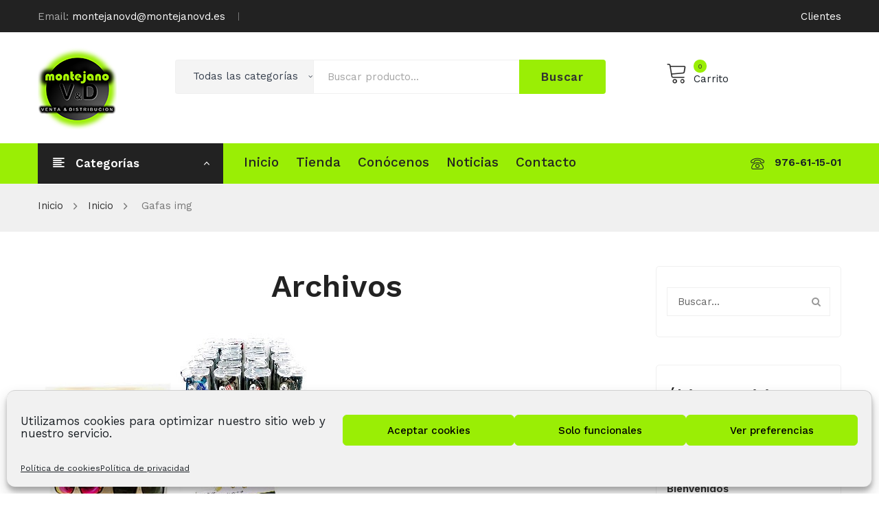

--- FILE ---
content_type: text/html; charset=UTF-8
request_url: https://montejanovd.es/inicio/gafas-img/
body_size: 112933
content:
<!DOCTYPE html>
<html dir="ltr" lang="es" prefix="og: https://ogp.me/ns#">
<head>
<meta charset="UTF-8" />
<meta name="viewport" content="width=device-width, initial-scale=1">
<link rel="profile" href="https://gmpg.org/xfn/11" />
<link rel="pingback" href="https://montejanovd.es/xmlrpc.php" />
<title>Gafas img | Federico Montejano Pitillas</title>

		<!-- All in One SEO 4.9.2 - aioseo.com -->
	<meta name="robots" content="max-image-preview:large" />
	<link rel="canonical" href="https://montejanovd.es/inicio/gafas-img/" />
	<meta name="generator" content="All in One SEO (AIOSEO) 4.9.2" />
		<meta property="og:locale" content="es_ES" />
		<meta property="og:site_name" content="Federico Montejano Pitillas" />
		<meta property="og:type" content="article" />
		<meta property="og:title" content="Gafas img | Federico Montejano Pitillas" />
		<meta property="og:url" content="https://montejanovd.es/inicio/gafas-img/" />
		<meta property="og:image" content="https://montejanovd.es/wp-content/uploads/2020/01/LOGO-NEGRO.jpg" />
		<meta property="og:image:secure_url" content="https://montejanovd.es/wp-content/uploads/2020/01/LOGO-NEGRO.jpg" />
		<meta property="og:image:width" content="400" />
		<meta property="og:image:height" content="426" />
		<meta property="article:published_time" content="2022-08-11T07:55:05+00:00" />
		<meta property="article:modified_time" content="2022-08-11T07:55:14+00:00" />
		<meta name="twitter:card" content="summary" />
		<meta name="twitter:title" content="Gafas img | Federico Montejano Pitillas" />
		<meta name="twitter:image" content="https://montejanovd.es/wp-content/uploads/2020/01/LOGO-NEGRO.jpg" />
		<script type="application/ld+json" class="aioseo-schema">
			{"@context":"https:\/\/schema.org","@graph":[{"@type":"BreadcrumbList","@id":"https:\/\/montejanovd.es\/inicio\/gafas-img\/#breadcrumblist","itemListElement":[{"@type":"ListItem","@id":"https:\/\/montejanovd.es#listItem","position":1,"name":"Inicio","item":"https:\/\/montejanovd.es","nextItem":{"@type":"ListItem","@id":"https:\/\/montejanovd.es\/inicio\/gafas-img\/#listItem","name":"Gafas img"}},{"@type":"ListItem","@id":"https:\/\/montejanovd.es\/inicio\/gafas-img\/#listItem","position":2,"name":"Gafas img","previousItem":{"@type":"ListItem","@id":"https:\/\/montejanovd.es#listItem","name":"Inicio"}}]},{"@type":"ItemPage","@id":"https:\/\/montejanovd.es\/inicio\/gafas-img\/#itempage","url":"https:\/\/montejanovd.es\/inicio\/gafas-img\/","name":"Gafas img | Federico Montejano Pitillas","inLanguage":"es-ES","isPartOf":{"@id":"https:\/\/montejanovd.es\/#website"},"breadcrumb":{"@id":"https:\/\/montejanovd.es\/inicio\/gafas-img\/#breadcrumblist"},"author":{"@id":"https:\/\/montejanovd.es\/author\/adminmcclic\/#author"},"creator":{"@id":"https:\/\/montejanovd.es\/author\/adminmcclic\/#author"},"datePublished":"2022-08-11T09:55:05+02:00","dateModified":"2022-08-11T09:55:14+02:00"},{"@type":"Organization","@id":"https:\/\/montejanovd.es\/#organization","name":"Montejano Venta y Distribuciones","description":"Federico Montejano Pitillas","url":"https:\/\/montejanovd.es\/","telephone":"+34976611501","logo":{"@type":"ImageObject","url":"https:\/\/montejanovd.es\/wp-content\/uploads\/2020\/01\/LOGO-NEGRO.jpg","@id":"https:\/\/montejanovd.es\/inicio\/gafas-img\/#organizationLogo","width":400,"height":426,"caption":"Federico Montejano Pitillas"},"image":{"@id":"https:\/\/montejanovd.es\/inicio\/gafas-img\/#organizationLogo"}},{"@type":"Person","@id":"https:\/\/montejanovd.es\/author\/adminmcclic\/#author","url":"https:\/\/montejanovd.es\/author\/adminmcclic\/","name":"Gestor Mcclic","image":{"@type":"ImageObject","@id":"https:\/\/montejanovd.es\/inicio\/gafas-img\/#authorImage","url":"https:\/\/secure.gravatar.com\/avatar\/a2afb23d16d4f0d578880e50c6ab0c93629af08661311f9b4f84ada0c05a5e7a?s=96&d=mm&r=g","width":96,"height":96,"caption":"Gestor Mcclic"}},{"@type":"WebSite","@id":"https:\/\/montejanovd.es\/#website","url":"https:\/\/montejanovd.es\/","name":"Federico Montejano Pitillas","description":"Federico Montejano Pitillas","inLanguage":"es-ES","publisher":{"@id":"https:\/\/montejanovd.es\/#organization"}}]}
		</script>
		<!-- All in One SEO -->

<link rel='dns-prefetch' href='//fonts.googleapis.com' />
<link rel='preconnect' href='https://fonts.gstatic.com' crossorigin />
<link rel="alternate" type="application/rss+xml" title="Federico Montejano Pitillas &raquo; Feed" href="https://montejanovd.es/feed/" />
<link rel="alternate" type="application/rss+xml" title="Federico Montejano Pitillas &raquo; Feed de los comentarios" href="https://montejanovd.es/comments/feed/" />
<link rel="alternate" title="oEmbed (JSON)" type="application/json+oembed" href="https://montejanovd.es/wp-json/oembed/1.0/embed?url=https%3A%2F%2Fmontejanovd.es%2Finicio%2Fgafas-img%2F" />
<link rel="alternate" title="oEmbed (XML)" type="text/xml+oembed" href="https://montejanovd.es/wp-json/oembed/1.0/embed?url=https%3A%2F%2Fmontejanovd.es%2Finicio%2Fgafas-img%2F&#038;format=xml" />
<style id='wp-img-auto-sizes-contain-inline-css' type='text/css'>
img:is([sizes=auto i],[sizes^="auto," i]){contain-intrinsic-size:3000px 1500px}
/*# sourceURL=wp-img-auto-sizes-contain-inline-css */
</style>
<style id='wp-emoji-styles-inline-css' type='text/css'>

	img.wp-smiley, img.emoji {
		display: inline !important;
		border: none !important;
		box-shadow: none !important;
		height: 1em !important;
		width: 1em !important;
		margin: 0 0.07em !important;
		vertical-align: -0.1em !important;
		background: none !important;
		padding: 0 !important;
	}
/*# sourceURL=wp-emoji-styles-inline-css */
</style>
<style id='wp-block-library-inline-css' type='text/css'>
:root{--wp-block-synced-color:#7a00df;--wp-block-synced-color--rgb:122,0,223;--wp-bound-block-color:var(--wp-block-synced-color);--wp-editor-canvas-background:#ddd;--wp-admin-theme-color:#007cba;--wp-admin-theme-color--rgb:0,124,186;--wp-admin-theme-color-darker-10:#006ba1;--wp-admin-theme-color-darker-10--rgb:0,107,160.5;--wp-admin-theme-color-darker-20:#005a87;--wp-admin-theme-color-darker-20--rgb:0,90,135;--wp-admin-border-width-focus:2px}@media (min-resolution:192dpi){:root{--wp-admin-border-width-focus:1.5px}}.wp-element-button{cursor:pointer}:root .has-very-light-gray-background-color{background-color:#eee}:root .has-very-dark-gray-background-color{background-color:#313131}:root .has-very-light-gray-color{color:#eee}:root .has-very-dark-gray-color{color:#313131}:root .has-vivid-green-cyan-to-vivid-cyan-blue-gradient-background{background:linear-gradient(135deg,#00d084,#0693e3)}:root .has-purple-crush-gradient-background{background:linear-gradient(135deg,#34e2e4,#4721fb 50%,#ab1dfe)}:root .has-hazy-dawn-gradient-background{background:linear-gradient(135deg,#faaca8,#dad0ec)}:root .has-subdued-olive-gradient-background{background:linear-gradient(135deg,#fafae1,#67a671)}:root .has-atomic-cream-gradient-background{background:linear-gradient(135deg,#fdd79a,#004a59)}:root .has-nightshade-gradient-background{background:linear-gradient(135deg,#330968,#31cdcf)}:root .has-midnight-gradient-background{background:linear-gradient(135deg,#020381,#2874fc)}:root{--wp--preset--font-size--normal:16px;--wp--preset--font-size--huge:42px}.has-regular-font-size{font-size:1em}.has-larger-font-size{font-size:2.625em}.has-normal-font-size{font-size:var(--wp--preset--font-size--normal)}.has-huge-font-size{font-size:var(--wp--preset--font-size--huge)}.has-text-align-center{text-align:center}.has-text-align-left{text-align:left}.has-text-align-right{text-align:right}.has-fit-text{white-space:nowrap!important}#end-resizable-editor-section{display:none}.aligncenter{clear:both}.items-justified-left{justify-content:flex-start}.items-justified-center{justify-content:center}.items-justified-right{justify-content:flex-end}.items-justified-space-between{justify-content:space-between}.screen-reader-text{border:0;clip-path:inset(50%);height:1px;margin:-1px;overflow:hidden;padding:0;position:absolute;width:1px;word-wrap:normal!important}.screen-reader-text:focus{background-color:#ddd;clip-path:none;color:#444;display:block;font-size:1em;height:auto;left:5px;line-height:normal;padding:15px 23px 14px;text-decoration:none;top:5px;width:auto;z-index:100000}html :where(.has-border-color){border-style:solid}html :where([style*=border-top-color]){border-top-style:solid}html :where([style*=border-right-color]){border-right-style:solid}html :where([style*=border-bottom-color]){border-bottom-style:solid}html :where([style*=border-left-color]){border-left-style:solid}html :where([style*=border-width]){border-style:solid}html :where([style*=border-top-width]){border-top-style:solid}html :where([style*=border-right-width]){border-right-style:solid}html :where([style*=border-bottom-width]){border-bottom-style:solid}html :where([style*=border-left-width]){border-left-style:solid}html :where(img[class*=wp-image-]){height:auto;max-width:100%}:where(figure){margin:0 0 1em}html :where(.is-position-sticky){--wp-admin--admin-bar--position-offset:var(--wp-admin--admin-bar--height,0px)}@media screen and (max-width:600px){html :where(.is-position-sticky){--wp-admin--admin-bar--position-offset:0px}}

/*# sourceURL=wp-block-library-inline-css */
</style><link rel='stylesheet' id='wc-blocks-style-css' href='https://montejanovd.es/wp-content/plugins/woocommerce/assets/client/blocks/wc-blocks.css?ver=wc-10.4.3' type='text/css' media='all' />
<style id='global-styles-inline-css' type='text/css'>
:root{--wp--preset--aspect-ratio--square: 1;--wp--preset--aspect-ratio--4-3: 4/3;--wp--preset--aspect-ratio--3-4: 3/4;--wp--preset--aspect-ratio--3-2: 3/2;--wp--preset--aspect-ratio--2-3: 2/3;--wp--preset--aspect-ratio--16-9: 16/9;--wp--preset--aspect-ratio--9-16: 9/16;--wp--preset--color--black: #000000;--wp--preset--color--cyan-bluish-gray: #abb8c3;--wp--preset--color--white: #ffffff;--wp--preset--color--pale-pink: #f78da7;--wp--preset--color--vivid-red: #cf2e2e;--wp--preset--color--luminous-vivid-orange: #ff6900;--wp--preset--color--luminous-vivid-amber: #fcb900;--wp--preset--color--light-green-cyan: #7bdcb5;--wp--preset--color--vivid-green-cyan: #00d084;--wp--preset--color--pale-cyan-blue: #8ed1fc;--wp--preset--color--vivid-cyan-blue: #0693e3;--wp--preset--color--vivid-purple: #9b51e0;--wp--preset--gradient--vivid-cyan-blue-to-vivid-purple: linear-gradient(135deg,rgb(6,147,227) 0%,rgb(155,81,224) 100%);--wp--preset--gradient--light-green-cyan-to-vivid-green-cyan: linear-gradient(135deg,rgb(122,220,180) 0%,rgb(0,208,130) 100%);--wp--preset--gradient--luminous-vivid-amber-to-luminous-vivid-orange: linear-gradient(135deg,rgb(252,185,0) 0%,rgb(255,105,0) 100%);--wp--preset--gradient--luminous-vivid-orange-to-vivid-red: linear-gradient(135deg,rgb(255,105,0) 0%,rgb(207,46,46) 100%);--wp--preset--gradient--very-light-gray-to-cyan-bluish-gray: linear-gradient(135deg,rgb(238,238,238) 0%,rgb(169,184,195) 100%);--wp--preset--gradient--cool-to-warm-spectrum: linear-gradient(135deg,rgb(74,234,220) 0%,rgb(151,120,209) 20%,rgb(207,42,186) 40%,rgb(238,44,130) 60%,rgb(251,105,98) 80%,rgb(254,248,76) 100%);--wp--preset--gradient--blush-light-purple: linear-gradient(135deg,rgb(255,206,236) 0%,rgb(152,150,240) 100%);--wp--preset--gradient--blush-bordeaux: linear-gradient(135deg,rgb(254,205,165) 0%,rgb(254,45,45) 50%,rgb(107,0,62) 100%);--wp--preset--gradient--luminous-dusk: linear-gradient(135deg,rgb(255,203,112) 0%,rgb(199,81,192) 50%,rgb(65,88,208) 100%);--wp--preset--gradient--pale-ocean: linear-gradient(135deg,rgb(255,245,203) 0%,rgb(182,227,212) 50%,rgb(51,167,181) 100%);--wp--preset--gradient--electric-grass: linear-gradient(135deg,rgb(202,248,128) 0%,rgb(113,206,126) 100%);--wp--preset--gradient--midnight: linear-gradient(135deg,rgb(2,3,129) 0%,rgb(40,116,252) 100%);--wp--preset--font-size--small: 13px;--wp--preset--font-size--medium: 20px;--wp--preset--font-size--large: 36px;--wp--preset--font-size--x-large: 42px;--wp--preset--spacing--20: 0.44rem;--wp--preset--spacing--30: 0.67rem;--wp--preset--spacing--40: 1rem;--wp--preset--spacing--50: 1.5rem;--wp--preset--spacing--60: 2.25rem;--wp--preset--spacing--70: 3.38rem;--wp--preset--spacing--80: 5.06rem;--wp--preset--shadow--natural: 6px 6px 9px rgba(0, 0, 0, 0.2);--wp--preset--shadow--deep: 12px 12px 50px rgba(0, 0, 0, 0.4);--wp--preset--shadow--sharp: 6px 6px 0px rgba(0, 0, 0, 0.2);--wp--preset--shadow--outlined: 6px 6px 0px -3px rgb(255, 255, 255), 6px 6px rgb(0, 0, 0);--wp--preset--shadow--crisp: 6px 6px 0px rgb(0, 0, 0);}:where(.is-layout-flex){gap: 0.5em;}:where(.is-layout-grid){gap: 0.5em;}body .is-layout-flex{display: flex;}.is-layout-flex{flex-wrap: wrap;align-items: center;}.is-layout-flex > :is(*, div){margin: 0;}body .is-layout-grid{display: grid;}.is-layout-grid > :is(*, div){margin: 0;}:where(.wp-block-columns.is-layout-flex){gap: 2em;}:where(.wp-block-columns.is-layout-grid){gap: 2em;}:where(.wp-block-post-template.is-layout-flex){gap: 1.25em;}:where(.wp-block-post-template.is-layout-grid){gap: 1.25em;}.has-black-color{color: var(--wp--preset--color--black) !important;}.has-cyan-bluish-gray-color{color: var(--wp--preset--color--cyan-bluish-gray) !important;}.has-white-color{color: var(--wp--preset--color--white) !important;}.has-pale-pink-color{color: var(--wp--preset--color--pale-pink) !important;}.has-vivid-red-color{color: var(--wp--preset--color--vivid-red) !important;}.has-luminous-vivid-orange-color{color: var(--wp--preset--color--luminous-vivid-orange) !important;}.has-luminous-vivid-amber-color{color: var(--wp--preset--color--luminous-vivid-amber) !important;}.has-light-green-cyan-color{color: var(--wp--preset--color--light-green-cyan) !important;}.has-vivid-green-cyan-color{color: var(--wp--preset--color--vivid-green-cyan) !important;}.has-pale-cyan-blue-color{color: var(--wp--preset--color--pale-cyan-blue) !important;}.has-vivid-cyan-blue-color{color: var(--wp--preset--color--vivid-cyan-blue) !important;}.has-vivid-purple-color{color: var(--wp--preset--color--vivid-purple) !important;}.has-black-background-color{background-color: var(--wp--preset--color--black) !important;}.has-cyan-bluish-gray-background-color{background-color: var(--wp--preset--color--cyan-bluish-gray) !important;}.has-white-background-color{background-color: var(--wp--preset--color--white) !important;}.has-pale-pink-background-color{background-color: var(--wp--preset--color--pale-pink) !important;}.has-vivid-red-background-color{background-color: var(--wp--preset--color--vivid-red) !important;}.has-luminous-vivid-orange-background-color{background-color: var(--wp--preset--color--luminous-vivid-orange) !important;}.has-luminous-vivid-amber-background-color{background-color: var(--wp--preset--color--luminous-vivid-amber) !important;}.has-light-green-cyan-background-color{background-color: var(--wp--preset--color--light-green-cyan) !important;}.has-vivid-green-cyan-background-color{background-color: var(--wp--preset--color--vivid-green-cyan) !important;}.has-pale-cyan-blue-background-color{background-color: var(--wp--preset--color--pale-cyan-blue) !important;}.has-vivid-cyan-blue-background-color{background-color: var(--wp--preset--color--vivid-cyan-blue) !important;}.has-vivid-purple-background-color{background-color: var(--wp--preset--color--vivid-purple) !important;}.has-black-border-color{border-color: var(--wp--preset--color--black) !important;}.has-cyan-bluish-gray-border-color{border-color: var(--wp--preset--color--cyan-bluish-gray) !important;}.has-white-border-color{border-color: var(--wp--preset--color--white) !important;}.has-pale-pink-border-color{border-color: var(--wp--preset--color--pale-pink) !important;}.has-vivid-red-border-color{border-color: var(--wp--preset--color--vivid-red) !important;}.has-luminous-vivid-orange-border-color{border-color: var(--wp--preset--color--luminous-vivid-orange) !important;}.has-luminous-vivid-amber-border-color{border-color: var(--wp--preset--color--luminous-vivid-amber) !important;}.has-light-green-cyan-border-color{border-color: var(--wp--preset--color--light-green-cyan) !important;}.has-vivid-green-cyan-border-color{border-color: var(--wp--preset--color--vivid-green-cyan) !important;}.has-pale-cyan-blue-border-color{border-color: var(--wp--preset--color--pale-cyan-blue) !important;}.has-vivid-cyan-blue-border-color{border-color: var(--wp--preset--color--vivid-cyan-blue) !important;}.has-vivid-purple-border-color{border-color: var(--wp--preset--color--vivid-purple) !important;}.has-vivid-cyan-blue-to-vivid-purple-gradient-background{background: var(--wp--preset--gradient--vivid-cyan-blue-to-vivid-purple) !important;}.has-light-green-cyan-to-vivid-green-cyan-gradient-background{background: var(--wp--preset--gradient--light-green-cyan-to-vivid-green-cyan) !important;}.has-luminous-vivid-amber-to-luminous-vivid-orange-gradient-background{background: var(--wp--preset--gradient--luminous-vivid-amber-to-luminous-vivid-orange) !important;}.has-luminous-vivid-orange-to-vivid-red-gradient-background{background: var(--wp--preset--gradient--luminous-vivid-orange-to-vivid-red) !important;}.has-very-light-gray-to-cyan-bluish-gray-gradient-background{background: var(--wp--preset--gradient--very-light-gray-to-cyan-bluish-gray) !important;}.has-cool-to-warm-spectrum-gradient-background{background: var(--wp--preset--gradient--cool-to-warm-spectrum) !important;}.has-blush-light-purple-gradient-background{background: var(--wp--preset--gradient--blush-light-purple) !important;}.has-blush-bordeaux-gradient-background{background: var(--wp--preset--gradient--blush-bordeaux) !important;}.has-luminous-dusk-gradient-background{background: var(--wp--preset--gradient--luminous-dusk) !important;}.has-pale-ocean-gradient-background{background: var(--wp--preset--gradient--pale-ocean) !important;}.has-electric-grass-gradient-background{background: var(--wp--preset--gradient--electric-grass) !important;}.has-midnight-gradient-background{background: var(--wp--preset--gradient--midnight) !important;}.has-small-font-size{font-size: var(--wp--preset--font-size--small) !important;}.has-medium-font-size{font-size: var(--wp--preset--font-size--medium) !important;}.has-large-font-size{font-size: var(--wp--preset--font-size--large) !important;}.has-x-large-font-size{font-size: var(--wp--preset--font-size--x-large) !important;}
/*# sourceURL=global-styles-inline-css */
</style>

<style id='classic-theme-styles-inline-css' type='text/css'>
/*! This file is auto-generated */
.wp-block-button__link{color:#fff;background-color:#32373c;border-radius:9999px;box-shadow:none;text-decoration:none;padding:calc(.667em + 2px) calc(1.333em + 2px);font-size:1.125em}.wp-block-file__button{background:#32373c;color:#fff;text-decoration:none}
/*# sourceURL=/wp-includes/css/classic-themes.min.css */
</style>
<link rel='stylesheet' id='contact-form-7-css' href='https://montejanovd.es/wp-content/plugins/contact-form-7/includes/css/styles.css?ver=6.1.4' type='text/css' media='all' />
<link rel='stylesheet' id='rs-plugin-settings-css' href='https://montejanovd.es/wp-content/plugins/revslider/public/assets/css/settings.css?ver=5.4.8.1' type='text/css' media='all' />
<style id='rs-plugin-settings-inline-css' type='text/css'>
#rs-demo-id {}
/*# sourceURL=rs-plugin-settings-inline-css */
</style>
<link rel='stylesheet' id='woocommerce-layout-css' href='https://montejanovd.es/wp-content/plugins/woocommerce/assets/css/woocommerce-layout.css?ver=10.4.3' type='text/css' media='all' />
<link rel='stylesheet' id='woocommerce-smallscreen-css' href='https://montejanovd.es/wp-content/plugins/woocommerce/assets/css/woocommerce-smallscreen.css?ver=10.4.3' type='text/css' media='only screen and (max-width: 768px)' />
<link rel='stylesheet' id='woocommerce-general-css' href='https://montejanovd.es/wp-content/plugins/woocommerce/assets/css/woocommerce.css?ver=10.4.3' type='text/css' media='all' />
<style id='woocommerce-inline-inline-css' type='text/css'>
.woocommerce form .form-row .required { visibility: visible; }
/*# sourceURL=woocommerce-inline-inline-css */
</style>
<link rel='stylesheet' id='woo-advanced-discounts-css' href='https://montejanovd.es/wp-content/plugins/woo-advanced-discounts/public/css/wad-public.css?ver=2.32.3' type='text/css' media='all' />
<link rel='stylesheet' id='o-tooltip-css' href='https://montejanovd.es/wp-content/plugins/woo-advanced-discounts/public/css/tooltip.min.css?ver=2.32.3' type='text/css' media='all' />
<link rel='stylesheet' id='cmplz-general-css' href='https://montejanovd.es/wp-content/plugins/complianz-gdpr/assets/css/cookieblocker.min.css?ver=1767785291' type='text/css' media='all' />
<link rel='stylesheet' id='owl-css' href='https://montejanovd.es/wp-content/themes/sinrato/css/owl.carousel.min.css?ver=2.3.4' type='text/css' media='all' />
<link rel='stylesheet' id='chosen-css' href='https://montejanovd.es/wp-content/themes/sinrato/js/chosen/chosen.min.css?ver=1.3.0' type='text/css' media='all' />
<link rel='stylesheet' id='sinrato-fonts-css' href='//fonts.googleapis.com/css?family=Work+Sans%3A400%2C500%2C600%2C700%2C900&#038;subset=latin%2Clatin-ext' type='text/css' media='all' />
<link rel='stylesheet' id='sinrato-style-css' href='https://montejanovd.es/wp-content/themes/sinrato/style.css?ver=7e91828ecb34217225082b4086ec7c6d' type='text/css' media='all' />
<link rel='stylesheet' id='megamenu-css' href='https://montejanovd.es/wp-content/themes/sinrato/css/megamenu_style.css?ver=2.0.4' type='text/css' media='all' />
<link rel='stylesheet' id='fontawesome-css' href='https://montejanovd.es/wp-content/themes/sinrato/css/font-awesome.min.css?ver=4.7.0' type='text/css' media='all' />
<link rel='stylesheet' id='ionicons-css' href='https://montejanovd.es/wp-content/themes/sinrato/css/ionicons.min.css' type='text/css' media='all' />
<link rel='stylesheet' id='stroke-gap-icons-css' href='https://montejanovd.es/wp-content/themes/sinrato/css/stroke-gap-icons.css' type='text/css' media='all' />
<link rel='stylesheet' id='linearicons-free-css' href='https://montejanovd.es/wp-content/themes/sinrato/css/linearicons-free.css?ver=1.0.0' type='text/css' media='all' />
<link rel='stylesheet' id='bootstrap-css' href='https://montejanovd.es/wp-content/themes/sinrato/css/bootstrap.min.css?ver=4.1.1' type='text/css' media='all' />
<link rel='stylesheet' id='sinrato-theme-css' href='https://montejanovd.es/wp-content/themes/sinrato/css/theme1.css?ver=1.0.0' type='text/css' media='all' />
<link rel='stylesheet' id='sinrato-custom-css' href='https://montejanovd.es/wp-content/themes/sinrato/css/opt_css.css?ver=1.0.0' type='text/css' media='all' />
<style id='sinrato-custom-inline-css' type='text/css'>
.vc_custom_1545984129422{padding-top: 45px !important;padding-bottom: 45px !important;background-color: #f0f0f0 !important;}.vc_custom_1557923247883{margin-bottom: 0px !important;}.vc_custom_1605873536238{margin-bottom: 0px !important;}
.vc_custom_1543991780102{background-color: #222222 !important;}.vc_custom_1579686315579{padding-top: 20px !important;padding-bottom: 20px !important;background-color: #ffffff !important;}.vc_custom_1579686105713{background-color: #9aee05 !important;}.vc_custom_1579686426354{padding-top: 20px !important;}.vc_custom_1579686433489{padding-top: 20px !important;}
.vc_custom_1543991780102{background-color: #222222 !important;}
.vc_custom_1543991780102{background-color: #222222 !important;}.vc_custom_1545983810429{padding-top: 30px !important;padding-bottom: 30px !important;background-color: #fedc19 !important;}.vc_custom_1547002697247{background-color: #ffffff !important;}
.vc_custom_1545984003209{border-bottom-width: 1px !important;border-bottom-color: #ededed !important;border-bottom-style: solid !important;}.vc_custom_1545983874340{padding-top: 30px !important;padding-bottom: 30px !important;background-color: #ffffff !important;}
.vc_custom_1543991780102{background-color: #222222 !important;}.vc_custom_1545967034090{padding-top: 30px !important;padding-bottom: 30px !important;}
/*# sourceURL=sinrato-custom-inline-css */
</style>
<link rel='stylesheet' id='mm_icomoon-css' href='https://montejanovd.es/wp-content/plugins/mega_main_menu/framework/src/css/icomoon.css?ver=2.1.7' type='text/css' media='all' />
<link rel='stylesheet' id='mmm_mega_main_menu-css' href='https://montejanovd.es/wp-content/plugins/mega_main_menu/src/css/cache.skin.css?ver=1599128594' type='text/css' media='all' />
<link rel="preload" as="style" href="https://fonts.googleapis.com/css?family=Work%20Sans:100,200,300,400,500,600,700,800,900,100italic,200italic,300italic,400italic,500italic,600italic,700italic,800italic,900italic&#038;display=swap&#038;ver=1667997518" /><link rel="stylesheet" href="https://fonts.googleapis.com/css?family=Work%20Sans:100,200,300,400,500,600,700,800,900,100italic,200italic,300italic,400italic,500italic,600italic,700italic,800italic,900italic&#038;display=swap&#038;ver=1667997518" media="print" onload="this.media='all'"><noscript><link rel="stylesheet" href="https://fonts.googleapis.com/css?family=Work%20Sans:100,200,300,400,500,600,700,800,900,100italic,200italic,300italic,400italic,500italic,600italic,700italic,800italic,900italic&#038;display=swap&#038;ver=1667997518" /></noscript><link rel='stylesheet' id='wpgdprc-front-css-css' href='https://montejanovd.es/wp-content/plugins/wp-gdpr-compliance/Assets/css/front.css?ver=1707311844' type='text/css' media='all' />
<style id='wpgdprc-front-css-inline-css' type='text/css'>
:root{--wp-gdpr--bar--background-color: #000000;--wp-gdpr--bar--color: #ffffff;--wp-gdpr--button--background-color: #ffffff;--wp-gdpr--button--background-color--darken: #d8d8d8;--wp-gdpr--button--color: #ffffff;}
/*# sourceURL=wpgdprc-front-css-inline-css */
</style>
<script type="text/javascript" src="https://montejanovd.es/wp-includes/js/jquery/jquery.min.js?ver=3.7.1" id="jquery-core-js"></script>
<script type="text/javascript" src="https://montejanovd.es/wp-includes/js/jquery/jquery-migrate.min.js?ver=3.4.1" id="jquery-migrate-js"></script>
<script type="text/javascript" src="https://montejanovd.es/wp-content/plugins/revslider/public/assets/js/jquery.themepunch.tools.min.js?ver=5.4.8.1" id="tp-tools-js"></script>
<script type="text/javascript" src="https://montejanovd.es/wp-content/plugins/revslider/public/assets/js/jquery.themepunch.revolution.min.js?ver=5.4.8.1" id="revmin-js"></script>
<script type="text/javascript" src="https://montejanovd.es/wp-content/plugins/woocommerce/assets/js/jquery-blockui/jquery.blockUI.min.js?ver=2.7.0-wc.10.4.3" id="wc-jquery-blockui-js" data-wp-strategy="defer"></script>
<script type="text/javascript" id="wc-add-to-cart-js-extra">
/* <![CDATA[ */
var wc_add_to_cart_params = {"ajax_url":"/wp-admin/admin-ajax.php","wc_ajax_url":"/?wc-ajax=%%endpoint%%","i18n_view_cart":"Ver carrito","cart_url":"https://montejanovd.es/carrito/","is_cart":"","cart_redirect_after_add":"no"};
//# sourceURL=wc-add-to-cart-js-extra
/* ]]> */
</script>
<script type="text/javascript" src="https://montejanovd.es/wp-content/plugins/woocommerce/assets/js/frontend/add-to-cart.min.js?ver=10.4.3" id="wc-add-to-cart-js" data-wp-strategy="defer"></script>
<script type="text/javascript" src="https://montejanovd.es/wp-content/plugins/woocommerce/assets/js/js-cookie/js.cookie.min.js?ver=2.1.4-wc.10.4.3" id="wc-js-cookie-js" defer="defer" data-wp-strategy="defer"></script>
<script type="text/javascript" id="woocommerce-js-extra">
/* <![CDATA[ */
var woocommerce_params = {"ajax_url":"/wp-admin/admin-ajax.php","wc_ajax_url":"/?wc-ajax=%%endpoint%%","i18n_password_show":"Mostrar contrase\u00f1a","i18n_password_hide":"Ocultar contrase\u00f1a"};
//# sourceURL=woocommerce-js-extra
/* ]]> */
</script>
<script type="text/javascript" src="https://montejanovd.es/wp-content/plugins/woocommerce/assets/js/frontend/woocommerce.min.js?ver=10.4.3" id="woocommerce-js" defer="defer" data-wp-strategy="defer"></script>
<script type="text/javascript" src="https://montejanovd.es/wp-content/plugins/woo-advanced-discounts/public/js/wad-public.js?ver=2.32.3" id="woo-advanced-discounts-js"></script>
<script type="text/javascript" src="https://montejanovd.es/wp-content/plugins/woo-advanced-discounts/public/js/tooltip.min.js?ver=2.32.3" id="o-tooltip-js"></script>
<script type="text/javascript" src="https://montejanovd.es/wp-content/plugins/js_composer/assets/js/vendors/woocommerce-add-to-cart.js?ver=6.1" id="vc_woocommerce-add-to-cart-js-js"></script>
<script type="text/javascript" id="wpgdprc-front-js-js-extra">
/* <![CDATA[ */
var wpgdprcFront = {"ajaxUrl":"https://montejanovd.es/wp-admin/admin-ajax.php","ajaxNonce":"d6448bf711","ajaxArg":"security","pluginPrefix":"wpgdprc","blogId":"1","isMultiSite":"","locale":"es_ES","showSignUpModal":"1","showFormModal":"","cookieName":"wpgdprc-consent","consentVersion":"","path":"/","prefix":"wpgdprc"};
//# sourceURL=wpgdprc-front-js-js-extra
/* ]]> */
</script>
<script type="text/javascript" src="https://montejanovd.es/wp-content/plugins/wp-gdpr-compliance/Assets/js/front.min.js?ver=1707311844" id="wpgdprc-front-js-js"></script>
<link rel="https://api.w.org/" href="https://montejanovd.es/wp-json/" /><link rel="alternate" title="JSON" type="application/json" href="https://montejanovd.es/wp-json/wp/v2/media/5906" /><meta name="generator" content="Redux 4.5.9" />			<style>.cmplz-hidden {
					display: none !important;
				}</style>	<noscript><style>.woocommerce-product-gallery{ opacity: 1 !important; }</style></noscript>
	<meta name="generator" content="Powered by WPBakery Page Builder - drag and drop page builder for WordPress."/>
<meta name="generator" content="Powered by Slider Revolution 5.4.8.1 - responsive, Mobile-Friendly Slider Plugin for WordPress with comfortable drag and drop interface." />
<link rel="icon" href="https://montejanovd.es/wp-content/uploads/2020/01/favicon-150x150.jpg" sizes="32x32" />
<link rel="icon" href="https://montejanovd.es/wp-content/uploads/2020/01/favicon.jpg" sizes="192x192" />
<link rel="apple-touch-icon" href="https://montejanovd.es/wp-content/uploads/2020/01/favicon.jpg" />
<meta name="msapplication-TileImage" content="https://montejanovd.es/wp-content/uploads/2020/01/favicon.jpg" />
<script type="text/javascript">function setREVStartSize(e){									
						try{ e.c=jQuery(e.c);var i=jQuery(window).width(),t=9999,r=0,n=0,l=0,f=0,s=0,h=0;
							if(e.responsiveLevels&&(jQuery.each(e.responsiveLevels,function(e,f){f>i&&(t=r=f,l=e),i>f&&f>r&&(r=f,n=e)}),t>r&&(l=n)),f=e.gridheight[l]||e.gridheight[0]||e.gridheight,s=e.gridwidth[l]||e.gridwidth[0]||e.gridwidth,h=i/s,h=h>1?1:h,f=Math.round(h*f),"fullscreen"==e.sliderLayout){var u=(e.c.width(),jQuery(window).height());if(void 0!=e.fullScreenOffsetContainer){var c=e.fullScreenOffsetContainer.split(",");if (c) jQuery.each(c,function(e,i){u=jQuery(i).length>0?u-jQuery(i).outerHeight(!0):u}),e.fullScreenOffset.split("%").length>1&&void 0!=e.fullScreenOffset&&e.fullScreenOffset.length>0?u-=jQuery(window).height()*parseInt(e.fullScreenOffset,0)/100:void 0!=e.fullScreenOffset&&e.fullScreenOffset.length>0&&(u-=parseInt(e.fullScreenOffset,0))}f=u}else void 0!=e.minHeight&&f<e.minHeight&&(f=e.minHeight);e.c.closest(".rev_slider_wrapper").css({height:f})					
						}catch(d){console.log("Failure at Presize of Slider:"+d)}						
					};</script>
		<style type="text/css" id="wp-custom-css">
			.rgpd {
    font-size: 13px !important;
		line-height: 20px;
    border: 1px solid #ddd;
    padding: 3px 7px;
		margin-top: 20px;
}
.main-container .blog-page article .post-meta .post-author {
	display: none;
}
.main-container .blog-page article .post-meta .post-separator {
	display: none;
}
.roadthemes-social-icon.style1 .social-icons {
	float: left;
}
#cookie-law-info-bar {
    font-size: 11pt;
}

.single-product-sharing, .quickview-wrapper #quickview-content .product-info .social-sharing  {
	display: none;
}
.woocommerce-product-gallery__image a {
	cursor: default;
}
#secondary .widget_product_categories li.current-cat > a {
	font-weight: 800;
}

.yith_magnifier_loading {
	display: none;
}

/** Cookies **/
#cmplz-document {
    font-size: 14px;
    margin-top: 0;
    max-width: 1000px;
    text-justify: inter-word;
}
.cc-animate.cc-revoke.cc-bottom {
    transform: translateY(0em);
}
.cmplz-placeholder-1.cmplz-blocked-content-container {
	height: 400px;
}

/*** camibio color ***/
.sinrato .tp-bullet {
    border: 2px solid #9aee05;
}
.sinrato .tp-bullet.selected {
    background: #9aee05;
}
.sinrato .tp-bullet:hover {
    background: #9aee05;
}

/** productos **/
#archive-product .shop-products .woocommerce-price-suffix, .vc_general.vc_tta-tabs .product-wrapper .woocommerce-price-suffix {
	font-size: 65%;
}

/** calculadora de envios **/
.main-container .woocommerce form .form-row {
  margin: 0 0 15px 0 !important;
}
#calc_shipping_state_field .select2.select2-container {
  width: 300px !important;
}

/** carrito **/
.msg-shipping  strong {
  font-weight: 700;
}

/** pagina tienda **/
/*#archive-product .shop-products .woocommerce-price-suffix {
	display: none;
}*/

/** pagina inicio **/
/*.vc_general.vc_tta-tabs .product-wrapper .woocommerce-price-suffix {
		display: none;
}*/		</style>
		<style id="sinrato_opt-dynamic-css" title="dynamic-css" class="redux-options-output">body{background-color:#ffffff;}body.error404{background-color:#ffffff;}</style><noscript><style> .wpb_animate_when_almost_visible { opacity: 1; }</style></noscript><link rel='stylesheet' id='redux-custom-fonts-css' href='//montejanovd.es/wp-content/uploads/redux/custom-fonts/fonts.css?ver=1675328281' type='text/css' media='all' />
<link rel='stylesheet' id='js_composer_front-css' href='https://montejanovd.es/wp-content/plugins/js_composer/assets/css/js_composer.min.css?ver=6.1' type='text/css' media='all' />
<link rel='stylesheet' id='templatera_inline-css' href='https://montejanovd.es/wp-content/plugins/templatera/assets/css/front_style.css?ver=2.1' type='text/css' media='all' />
</head>
<body data-rsssl=1 data-cmplz=1 class="attachment wp-singular attachment-template-default attachmentid-5906 attachment-jpeg wp-theme-sinrato theme-sinrato mmm mega_main_menu-2-1-7 woocommerce-no-js wpb-js-composer js-comp-ver-6.1 vc_responsive">
	<div class="wrapper">
	<div class="page-wrapper">
				<div class="header-container header-1  has-mobile-layout">
			<div class="header">
				<div class="header-content">
														<div class="header-composer"> 
										<div data-vc-full-width="true" data-vc-full-width-init="false" class="wpb_row vc_row-fluid topbar vc_custom_1543991780102 vc_row-has-fill"><div class="container"><div class="vc_row"><div class="header-text wpb_column vc_column_container vc_col-sm-12 vc_col-lg-6 vc_col-md-12"><div class="vc_column-inner"><div class="wpb_wrapper">
	<div class="wpb_text_column wpb_content_element " >
		<div class="wpb_wrapper">
			<p><strong>Email:</strong> montejanovd@montejanovd.es</p>

		</div>
	</div>

	<div class="wpb_text_column wpb_content_element " >
		<div class="wpb_wrapper">
			
		</div>
	</div>
</div></div></div><div class="header-nav align-right wpb_column vc_column_container vc_col-sm-12 vc_col-lg-6 vc_col-md-12"><div class="vc_column-inner"><div class="wpb_wrapper"><div  class="vc_wp_custommenu wpb_content_element"><div class="widget widget_nav_menu"><div class="menu-mi-cuenta-container"><ul id="menu-mi-cuenta" class="menu"><li id="menu-item-1746" class="menu-item menu-item-type-post_type menu-item-object-page first last menu-item-1746"><a href="https://montejanovd.es/mi-cuenta/">Clientes</a></li>
</ul></div></div></div></div></div></div></div></div></div><div class="vc_row-full-width vc_clearfix"></div><div data-vc-full-width="true" data-vc-full-width-init="false" class="wpb_row vc_row-fluid logo-row vc_custom_1579686315579 vc_row-has-fill vc_row-o-equal-height vc_row-flex"><div class="container"><div class="vc_row"><div class="wpb_column vc_column_container vc_col-sm-3 vc_col-lg-2"><div class="vc_column-inner"><div class="wpb_wrapper"><div class="logo style1"><a href="https://montejanovd.es/" title="Federico Montejano Pitillas" rel="home"><img decoding="async" width="115" src="https://montejanovd.es/wp-content/uploads/2018/12/LOGO-NEGRO.png" alt="Federico Montejano Pitillas" /></a></div>		</div></div></div><div class="header-search-container wpb_column vc_column_container vc_col-sm-9 vc_col-lg-7"><div class="vc_column-inner vc_custom_1579686426354"><div class="wpb_wrapper">  		<div class="header-search">
  			<div class="search-without-dropdown style1">
		  		<div class="categories-container">
		  			<div class="cate-toggler-wrapper"><div class="cate-toggler"><span class="cate-text">Todas las categorías</span></div></div>
		  			<div class="widget woocommerce widget_product_categories"><h2 class="widgettitle">All Categories</h2><ul class="product-categories"><li class="cat-item cat-item-103"><a href="https://montejanovd.es/categorias-productos/ofertas-black/">Precios Especiales!</a></li>
<li class="cat-item cat-item-88 cat-parent"><a href="https://montejanovd.es/categorias-productos/automovil/">Automóvil</a><ul class='children'>
<li class="cat-item cat-item-89"><a href="https://montejanovd.es/categorias-productos/automovil/accesorios-automovil/">Accesorios</a></li>
</ul>
</li>
<li class="cat-item cat-item-98"><a href="https://montejanovd.es/categorias-productos/bazar/">Bazar</a></li>
<li class="cat-item cat-item-95"><a href="https://montejanovd.es/categorias-productos/herramientas-y-bricolaje/">Herramientas y Bricolaje</a></li>
<li class="cat-item cat-item-78 cat-parent"><a href="https://montejanovd.es/categorias-productos/juguetes/">Juguetes</a><ul class='children'>
<li class="cat-item cat-item-105"><a href="https://montejanovd.es/categorias-productos/juguetes/montessori/">Montessori</a></li>
<li class="cat-item cat-item-97"><a href="https://montejanovd.es/categorias-productos/juguetes/juegos-de-mesa/">Juegos de mesa</a></li>
<li class="cat-item cat-item-91"><a href="https://montejanovd.es/categorias-productos/juguetes/peluches/">Peluches</a></li>
<li class="cat-item cat-item-64"><a href="https://montejanovd.es/categorias-productos/juguetes/juguetes-escala/">Juguetes escala</a></li>
<li class="cat-item cat-item-65"><a href="https://montejanovd.es/categorias-productos/juguetes/juguetes-surtidos/">Juguetes surtidos</a></li>
</ul>
</li>
<li class="cat-item cat-item-93"><a href="https://montejanovd.es/categorias-productos/linternas-y-pilas/">Linternas y Pilas</a></li>
<li class="cat-item cat-item-94"><a href="https://montejanovd.es/categorias-productos/navajas/">Navajas</a></li>
<li class="cat-item cat-item-100"><a href="https://montejanovd.es/categorias-productos/seguridad/">Seguridad</a></li>
<li class="cat-item cat-item-56 cat-parent"><a href="https://montejanovd.es/categorias-productos/ambientadores/">Ambientadores</a><ul class='children'>
<li class="cat-item cat-item-86"><a href="https://montejanovd.es/categorias-productos/ambientadores/ambientadores-auto/">Ambientadores Auto</a></li>
<li class="cat-item cat-item-85"><a href="https://montejanovd.es/categorias-productos/ambientadores/ambientadores-lata/">Ambientadores Lata</a></li>
<li class="cat-item cat-item-84"><a href="https://montejanovd.es/categorias-productos/ambientadores/turbo-750ml/">Turbo 750ml</a></li>
</ul>
</li>
<li class="cat-item cat-item-57"><a href="https://montejanovd.es/categorias-productos/camping-gas/">Camping gas</a></li>
<li class="cat-item cat-item-59 cat-parent"><a href="https://montejanovd.es/categorias-productos/fumador/">Fumador</a><ul class='children'>
<li class="cat-item cat-item-90"><a href="https://montejanovd.es/categorias-productos/fumador/clipper/">Clipper</a></li>
</ul>
</li>
<li class="cat-item cat-item-60"><a href="https://montejanovd.es/categorias-productos/gafas-y-complementos/">Gafas y complementos</a></li>
<li class="cat-item cat-item-61"><a href="https://montejanovd.es/categorias-productos/alimentacion/">Alimentación</a></li>
<li class="cat-item cat-item-63"><a href="https://montejanovd.es/categorias-productos/higiene/">Higiene</a></li>
<li class="cat-item cat-item-68 cat-parent"><a href="https://montejanovd.es/categorias-productos/parafarmacia/">Parafarmacia</a><ul class='children'>
<li class="cat-item cat-item-101"><a href="https://montejanovd.es/categorias-productos/parafarmacia/adultos/">Adultos</a></li>
</ul>
</li>
<li class="cat-item cat-item-72 cat-parent"><a href="https://montejanovd.es/categorias-productos/telefonia/">Telefonía</a><ul class='children'>
<li class="cat-item cat-item-82"><a href="https://montejanovd.es/categorias-productos/telefonia/accesorios/">Accesorios</a></li>
<li class="cat-item cat-item-81"><a href="https://montejanovd.es/categorias-productos/telefonia/cables/">Cables</a></li>
<li class="cat-item cat-item-83"><a href="https://montejanovd.es/categorias-productos/telefonia/cargadores-telefonia/">Cargadores Auto</a></li>
<li class="cat-item cat-item-80"><a href="https://montejanovd.es/categorias-productos/telefonia/cargadores/">Cargadores Casa</a></li>
</ul>
</li>
</ul></div>		  		</div> 
		   		<div class="widget woocommerce widget_product_search"><h2 class="widgettitle">Search</h2><form role="search" method="get" class="searchform productsearchform" action="https://montejanovd.es/"><div class="form-input"><input type="text" placeholder="Buscar producto..." name="s" class="ws"/><button class="button-search searchsubmit productsearchsubmit" type="submit">Buscar</button><input type="hidden" name="post_type" value="product" /></div></form></div>	  		</div>
  		</div>
	</div></div></div><div class="header-icon wpb_column vc_column_container vc_col-sm-12 vc_col-lg-3"><div class="vc_column-inner vc_custom_1579686433489"><div class="wpb_wrapper"><div class="templatera_shortcode"><div class="wpb_row vc_row-fluid"><div class="container"><div class="vc_row"><div class="wpb_column vc_column_container vc_col-sm-12"><div class="vc_column-inner"><div class="wpb_wrapper">			<div class="header-minicart style1">
				<div class="widget woocommerce widget_shopping_cart"><h2 class="widgettitle">Cart</h2><div class="widget_shopping_cart_content"></div></div>			</div>
	</div></div></div></div></div></div></div></div></div></div></div></div></div><div class="vc_row-full-width vc_clearfix"></div><div data-vc-full-width="true" data-vc-full-width-init="false" class="wpb_row vc_row-fluid header-menu-social vc_custom_1579686105713 vc_row-has-fill"><div class="container"><div class="vc_row"><div class="col-category wpb_column vc_column_container vc_col-sm-3 vc_col-lg-3 vc_hidden-md vc_hidden-sm vc_hidden-xs"><div class="vc_column-inner"><div class="wpb_wrapper">			<div class="categories-menu-wrapper style1">
			<div class="categories-menu-inner">
				<div class="categories-menu visible-large ">
					<div class="catemenu-toggler"><span>Categorías</span></div>
					<div class="catemenu">
						<div class="catemenu-inner">
							
<!-- begin "mega_main_menu" -->
<div id="categories" class="mega_main_menu categories primary_style-flat icons-left first-lvl-align-left first-lvl-separator-smooth direction-vertical fullwidth-disable pushing_content-disable mobile_minimized-enable dropdowns_trigger-hover dropdowns_animation-none no-search no-woo_cart no-buddypress responsive-enable coercive_styles-disable indefinite_location_mode-disable language_direction-ltr version-2-1-7 logo-desktop logo-sticky logo-mobile mega_main">
	<div class="menu_holder">
	<div class="mmm_fullwidth_container"></div><!-- class="fullwidth_container" -->
		<div class="menu_inner" role="navigation">
			<span class="nav_logo">
				<span class="mobile_toggle" data-target="#main_ul-categories" aria-expanded="false" role="button" aria-controls="main_ul-categories">
					<span class="mobile_button">
						Categories &nbsp;
						<span class="symbol_menu">&equiv;</span>
						<span class="symbol_cross">&#x2573;</span>
					</span><!-- class="mobile_button" -->
				</span><!-- /class="mobile_toggle" -->
			</span><!-- /class="nav_logo" -->
				<ul id="main_ul-categories" class="mega_main_menu_ul" role="menubar" aria-label="Categories">
<li id="menu-item-1863" class="menu-item menu-item-type-taxonomy menu-item-object-product_cat first menu-item-1863 default_dropdown default_style drop_to_right submenu_default_width columns1">
	<a href="https://montejanovd.es/categorias-productos/alimentacion/" class="item_link  disable_icon" role="menuitem" tabindex="0">
		<i class=""></i> 
		<span class="link_content">
			<span class="link_text">
				Alimentación
			</span>
		</span>
	</a>
</li>
<li id="menu-item-1812" class="menu-item menu-item-type-taxonomy menu-item-object-product_cat menu-item-has-children menu-item-1812 default_dropdown default_style drop_to_right submenu_default_width columns1">
	<a href="https://montejanovd.es/categorias-productos/ambientadores/" class="item_link  disable_icon" aria-haspopup="true" aria-expanded="false" role="menuitem" tabindex="0">
		<i class=""></i> 
		<span class="link_content">
			<span class="link_text">
				Ambientadores
			</span>
		</span>
	</a>
	<ul class="mega_dropdown" aria-expanded="false" aria-hidden="true" role="menu" aria-label="">
	<li id="menu-item-3624" class="menu-item menu-item-type-taxonomy menu-item-object-product_cat menu-item-3624 default_dropdown default_style drop_to_right submenu_default_width columns1">
		<a href="https://montejanovd.es/categorias-productos/ambientadores/ambientadores-auto/" class="item_link  disable_icon" role="menuitem" tabindex="0">
			<i class=""></i> 
			<span class="link_content">
				<span class="link_text">
					Ambientadores Auto
				</span>
			</span>
		</a>
	</li>
	<li id="menu-item-3625" class="menu-item menu-item-type-taxonomy menu-item-object-product_cat menu-item-3625 default_dropdown default_style drop_to_right submenu_default_width columns1">
		<a href="https://montejanovd.es/categorias-productos/ambientadores/ambientadores-lata/" class="item_link  disable_icon" role="menuitem" tabindex="0">
			<i class=""></i> 
			<span class="link_content">
				<span class="link_text">
					Ambientadores Lata
				</span>
			</span>
		</a>
	</li>
	<li id="menu-item-3626" class="menu-item menu-item-type-taxonomy menu-item-object-product_cat menu-item-3626 default_dropdown default_style drop_to_right submenu_default_width columns1">
		<a href="https://montejanovd.es/categorias-productos/ambientadores/turbo-750ml/" class="item_link  disable_icon" role="menuitem" tabindex="0">
			<i class=""></i> 
			<span class="link_content">
				<span class="link_text">
					Turbo 750ml
				</span>
			</span>
		</a>
	</li>
	</ul><!-- /.mega_dropdown -->
</li>
<li id="menu-item-3620" class="menu-item menu-item-type-taxonomy menu-item-object-product_cat menu-item-has-children menu-item-3620 default_dropdown default_style drop_to_right submenu_default_width columns1">
	<a href="https://montejanovd.es/categorias-productos/automovil/" class="item_link  disable_icon" aria-haspopup="true" aria-expanded="false" role="menuitem" tabindex="0">
		<i class=""></i> 
		<span class="link_content">
			<span class="link_text">
				Automóvil
			</span>
		</span>
	</a>
	<ul class="mega_dropdown" aria-expanded="false" aria-hidden="true" role="menu" aria-label="">
	<li id="menu-item-3627" class="menu-item menu-item-type-taxonomy menu-item-object-product_cat menu-item-3627 default_dropdown default_style drop_to_right submenu_default_width columns1">
		<a href="https://montejanovd.es/categorias-productos/automovil/accesorios-automovil/" class="item_link  disable_icon" role="menuitem" tabindex="0">
			<i class=""></i> 
			<span class="link_content">
				<span class="link_text">
					Accesorios
				</span>
			</span>
		</a>
	</li>
	</ul><!-- /.mega_dropdown -->
</li>
<li id="menu-item-4667" class="menu-item menu-item-type-taxonomy menu-item-object-product_cat menu-item-4667 default_dropdown default_style drop_to_right submenu_default_width columns1">
	<a href="https://montejanovd.es/categorias-productos/bazar/" class="item_link  disable_icon" role="menuitem" tabindex="0">
		<i class=""></i> 
		<span class="link_content">
			<span class="link_text">
				Bazar
			</span>
		</span>
	</a>
</li>
<li id="menu-item-1813" class="menu-item menu-item-type-taxonomy menu-item-object-product_cat menu-item-1813 default_dropdown default_style drop_to_right submenu_default_width columns1">
	<a href="https://montejanovd.es/categorias-productos/camping-gas/" class="item_link  disable_icon" role="menuitem" tabindex="0">
		<i class=""></i> 
		<span class="link_content">
			<span class="link_text">
				Camping gas
			</span>
		</span>
	</a>
</li>
<li id="menu-item-1861" class="menu-item menu-item-type-taxonomy menu-item-object-product_cat menu-item-has-children menu-item-1861 default_dropdown default_style drop_to_right submenu_default_width columns1">
	<a href="https://montejanovd.es/categorias-productos/fumador/" class="item_link  disable_icon" aria-haspopup="true" aria-expanded="false" role="menuitem" tabindex="0">
		<i class=""></i> 
		<span class="link_content">
			<span class="link_text">
				Fumador
			</span>
		</span>
	</a>
	<ul class="mega_dropdown" aria-expanded="false" aria-hidden="true" role="menu" aria-label="">
	<li id="menu-item-3628" class="menu-item menu-item-type-taxonomy menu-item-object-product_cat menu-item-3628 default_dropdown default_style drop_to_right submenu_default_width columns1">
		<a href="https://montejanovd.es/categorias-productos/fumador/clipper/" class="item_link  disable_icon" role="menuitem" tabindex="0">
			<i class=""></i> 
			<span class="link_content">
				<span class="link_text">
					Clipper
				</span>
			</span>
		</a>
	</li>
	</ul><!-- /.mega_dropdown -->
</li>
<li id="menu-item-1862" class="menu-item menu-item-type-taxonomy menu-item-object-product_cat menu-item-1862 default_dropdown default_style drop_to_right submenu_default_width columns1">
	<a href="https://montejanovd.es/categorias-productos/gafas-y-complementos/" class="item_link  disable_icon" role="menuitem" tabindex="0">
		<i class=""></i> 
		<span class="link_content">
			<span class="link_text">
				Gafas y complementos
			</span>
		</span>
	</a>
</li>
<li id="menu-item-3621" class="menu-item menu-item-type-taxonomy menu-item-object-product_cat menu-item-3621 default_dropdown default_style drop_to_right submenu_default_width columns1">
	<a href="https://montejanovd.es/categorias-productos/herramientas-y-bricolaje/" class="item_link  disable_icon" role="menuitem" tabindex="0">
		<i class=""></i> 
		<span class="link_content">
			<span class="link_text">
				Herramientas y Bricolaje
			</span>
		</span>
	</a>
</li>
<li id="menu-item-1865" class="menu-item menu-item-type-taxonomy menu-item-object-product_cat menu-item-1865 default_dropdown default_style drop_to_right submenu_default_width columns1">
	<a href="https://montejanovd.es/categorias-productos/higiene/" class="item_link  disable_icon" role="menuitem" tabindex="0">
		<i class=""></i> 
		<span class="link_content">
			<span class="link_text">
				Higiene
			</span>
		</span>
	</a>
</li>
<li id="menu-item-2398" class="menu-item menu-item-type-taxonomy menu-item-object-product_cat menu-item-has-children menu-item-2398 default_dropdown default_style drop_to_right submenu_default_width columns1">
	<a href="https://montejanovd.es/categorias-productos/juguetes/" class="item_link  disable_icon" aria-haspopup="true" aria-expanded="false" role="menuitem" tabindex="0">
		<i class=""></i> 
		<span class="link_content">
			<span class="link_text">
				Juguetes
			</span>
		</span>
	</a>
	<ul class="mega_dropdown" aria-expanded="false" aria-hidden="true" role="menu" aria-label="">
	<li id="menu-item-1866" class="menu-item menu-item-type-taxonomy menu-item-object-product_cat menu-item-1866 default_dropdown default_style drop_to_right submenu_default_width columns1">
		<a href="https://montejanovd.es/categorias-productos/juguetes/juguetes-escala/" class="item_link  disable_icon" role="menuitem" tabindex="0">
			<i class=""></i> 
			<span class="link_content">
				<span class="link_text">
					Juguetes escala
				</span>
			</span>
		</a>
	</li>
	<li id="menu-item-1867" class="menu-item menu-item-type-taxonomy menu-item-object-product_cat menu-item-1867 default_dropdown default_style drop_to_right submenu_default_width columns1">
		<a href="https://montejanovd.es/categorias-productos/juguetes/juguetes-surtidos/" class="item_link  disable_icon" role="menuitem" tabindex="0">
			<i class=""></i> 
			<span class="link_content">
				<span class="link_text">
					Juguetes surtidos
				</span>
			</span>
		</a>
	</li>
	<li id="menu-item-3629" class="menu-item menu-item-type-taxonomy menu-item-object-product_cat menu-item-3629 default_dropdown default_style drop_to_right submenu_default_width columns1">
		<a href="https://montejanovd.es/categorias-productos/juguetes/peluches/" class="item_link  disable_icon" role="menuitem" tabindex="0">
			<i class=""></i> 
			<span class="link_content">
				<span class="link_text">
					Peluches
				</span>
			</span>
		</a>
	</li>
	</ul><!-- /.mega_dropdown -->
</li>
<li id="menu-item-3622" class="menu-item menu-item-type-taxonomy menu-item-object-product_cat menu-item-3622 default_dropdown default_style drop_to_right submenu_default_width columns1">
	<a href="https://montejanovd.es/categorias-productos/linternas-y-pilas/" class="item_link  disable_icon" role="menuitem" tabindex="0">
		<i class=""></i> 
		<span class="link_content">
			<span class="link_text">
				Linternas y Pilas
			</span>
		</span>
	</a>
</li>
<li id="menu-item-3623" class="menu-item menu-item-type-taxonomy menu-item-object-product_cat menu-item-3623 default_dropdown default_style drop_to_right submenu_default_width columns1">
	<a href="https://montejanovd.es/categorias-productos/navajas/" class="item_link  disable_icon" role="menuitem" tabindex="0">
		<i class=""></i> 
		<span class="link_content">
			<span class="link_text">
				Navajas
			</span>
		</span>
	</a>
</li>
<li id="menu-item-1870" class="menu-item menu-item-type-taxonomy menu-item-object-product_cat menu-item-1870 default_dropdown default_style drop_to_right submenu_default_width columns1">
	<a href="https://montejanovd.es/categorias-productos/parafarmacia/" class="item_link  disable_icon" role="menuitem" tabindex="0">
		<i class=""></i> 
		<span class="link_content">
			<span class="link_text">
				Parafarmacia
			</span>
		</span>
	</a>
</li>
<li id="menu-item-1874" class="menu-item menu-item-type-taxonomy menu-item-object-product_cat menu-item-has-children menu-item-1874 default_dropdown default_style drop_to_right submenu_default_width columns1">
	<a href="https://montejanovd.es/categorias-productos/telefonia/" class="item_link  disable_icon" aria-haspopup="true" aria-expanded="false" role="menuitem" tabindex="0">
		<i class=""></i> 
		<span class="link_content">
			<span class="link_text">
				Telefonía
			</span>
		</span>
	</a>
	<ul class="mega_dropdown" aria-expanded="false" aria-hidden="true" role="menu" aria-label="">
	<li id="menu-item-3631" class="menu-item menu-item-type-taxonomy menu-item-object-product_cat menu-item-3631 default_dropdown default_style drop_to_right submenu_default_width columns1">
		<a href="https://montejanovd.es/categorias-productos/telefonia/accesorios/" class="item_link  disable_icon" role="menuitem" tabindex="0">
			<i class=""></i> 
			<span class="link_content">
				<span class="link_text">
					Accesorios
				</span>
			</span>
		</a>
	</li>
	<li id="menu-item-3632" class="menu-item menu-item-type-taxonomy menu-item-object-product_cat menu-item-3632 default_dropdown default_style drop_to_right submenu_default_width columns1">
		<a href="https://montejanovd.es/categorias-productos/telefonia/cables/" class="item_link  disable_icon" role="menuitem" tabindex="0">
			<i class=""></i> 
			<span class="link_content">
				<span class="link_text">
					Cables
				</span>
			</span>
		</a>
	</li>
	<li id="menu-item-3633" class="menu-item menu-item-type-taxonomy menu-item-object-product_cat menu-item-3633 default_dropdown default_style drop_to_right submenu_default_width columns1">
		<a href="https://montejanovd.es/categorias-productos/telefonia/cargadores-telefonia/" class="item_link  disable_icon" role="menuitem" tabindex="0">
			<i class=""></i> 
			<span class="link_content">
				<span class="link_text">
					Cargadores Auto
				</span>
			</span>
		</a>
	</li>
	<li id="menu-item-3634" class="menu-item menu-item-type-taxonomy menu-item-object-product_cat last menu-item-3634 default_dropdown default_style drop_to_right submenu_default_width columns1">
		<a href="https://montejanovd.es/categorias-productos/telefonia/cargadores/" class="item_link  disable_icon" role="menuitem" tabindex="0">
			<i class=""></i> 
			<span class="link_content">
				<span class="link_text">
					Cargadores Casa
				</span>
			</span>
		</a>
	</li>
	</ul><!-- /.mega_dropdown -->
</li></ul>
		</div><!-- /class="menu_inner" -->
	</div><!-- /class="menu_holder" -->
</div><!-- /id="mega_main_menu_first" -->							<div class="morelesscate">
								<span class="morecate"><i class="fa fa-plus"></i>Más Categorías</span>
								<span class="lesscate"><i class="fa fa-minus"></i>Menos Categorías</span>
							</div>
						</div>
					</div>
				</div>
			</div>
		</div>
		</div></div></div><div class="col-menu wpb_column vc_column_container vc_col-sm-12 vc_col-lg-6 vc_col-md-9"><div class="vc_column-inner"><div class="wpb_wrapper">		<div class="main-menu-wrapper visible-large style1">
			<div class="horizontal-menu">
				
<!-- begin "mega_main_menu" -->
<div id="primary" class="mega_main_menu primary primary_style-flat icons-left first-lvl-align-left first-lvl-separator-smooth direction-horizontal fullwidth-disable pushing_content-disable mobile_minimized-enable dropdowns_trigger-hover dropdowns_animation-anim_5 no-search no-woo_cart no-buddypress responsive-enable coercive_styles-disable indefinite_location_mode-disable language_direction-ltr version-2-1-7 logo-desktop logo-sticky logo-mobile mega_main">
	<div class="menu_holder">
	<div class="mmm_fullwidth_container"></div><!-- class="fullwidth_container" -->
		<div class="menu_inner" role="navigation">
			<span class="nav_logo">
				<span class="mobile_toggle" data-target="#main_ul-primary" aria-expanded="false" role="button" aria-controls="main_ul-primary">
					<span class="mobile_button">
						Menu &nbsp;
						<span class="symbol_menu">&equiv;</span>
						<span class="symbol_cross">&#x2573;</span>
					</span><!-- class="mobile_button" -->
				</span><!-- /class="mobile_toggle" -->
			</span><!-- /class="nav_logo" -->
				<ul id="main_ul-primary" class="mega_main_menu_ul" role="menubar" aria-label="Menu">
<li id="menu-item-1993" class="menu-item menu-item-type-post_type menu-item-object-page menu-item-home first menu-item-1993 default_dropdown default_style drop_to_right submenu_default_width columns1">
	<a href="https://montejanovd.es/" class="item_link  disable_icon" role="menuitem" tabindex="0">
		<i class=""></i> 
		<span class="link_content">
			<span class="link_text">
				Inicio
			</span>
		</span>
	</a>
</li>
<li id="menu-item-1994" class="menu-item menu-item-type-post_type menu-item-object-page menu-item-1994 default_dropdown default_style drop_to_right submenu_default_width columns1">
	<a href="https://montejanovd.es/tienda/" class="item_link  disable_icon" role="menuitem" tabindex="0">
		<i class=""></i> 
		<span class="link_content">
			<span class="link_text">
				Tienda
			</span>
		</span>
	</a>
</li>
<li id="menu-item-1992" class="menu-item menu-item-type-post_type menu-item-object-page menu-item-1992 default_dropdown default_style drop_to_right submenu_default_width columns1">
	<a href="https://montejanovd.es/empresa/" class="item_link  disable_icon" role="menuitem" tabindex="0">
		<i class=""></i> 
		<span class="link_content">
			<span class="link_text">
				Conócenos
			</span>
		</span>
	</a>
</li>
<li id="menu-item-1995" class="menu-item menu-item-type-post_type menu-item-object-page menu-item-1995 default_dropdown default_style drop_to_right submenu_default_width columns1">
	<a href="https://montejanovd.es/noticias/" class="item_link  disable_icon" role="menuitem" tabindex="0">
		<i class=""></i> 
		<span class="link_content">
			<span class="link_text">
				Noticias
			</span>
		</span>
	</a>
</li>
<li id="menu-item-1991" class="menu-item menu-item-type-post_type menu-item-object-page last menu-item-1991 default_dropdown default_style drop_to_right submenu_default_width columns1">
	<a href="https://montejanovd.es/contacto/" class="item_link  disable_icon" role="menuitem" tabindex="0">
		<i class=""></i> 
		<span class="link_content">
			<span class="link_text">
				Contacto
			</span>
		</span>
	</a>
</li></ul>
		</div><!-- /class="menu_inner" -->
	</div><!-- /class="menu_holder" -->
</div><!-- /id="mega_main_menu" -->			</div> 
		</div>	
	</div></div></div><div class="header-main-right wpb_column vc_column_container vc_col-sm-12 vc_col-lg-3 vc_col-md-3"><div class="vc_column-inner"><div class="wpb_wrapper">
	<div class="wpb_text_column wpb_content_element  header-phone" >
		<div class="wpb_wrapper">
			<p><span class="lnr lnr-phone">icon</span><strong>976-61-15-01</strong></p>

		</div>
	</div>
</div></div></div></div></div></div><div class="vc_row-full-width vc_clearfix"></div>
 
									</div>
																		<div class="header-mobile">
											<div class="container">
												<div data-vc-full-width="true" data-vc-full-width-init="false" class="wpb_row vc_row-fluid topbar vc_custom_1543991780102 vc_row-has-fill"><div class="container"><div class="vc_row"><div class="header-nav align-right wpb_column vc_column_container vc_col-sm-12"><div class="vc_column-inner"><div class="wpb_wrapper"><div  class="vc_wp_custommenu wpb_content_element"><div class="widget widget_nav_menu"><div class="menu-top-menu-container"><ul id="menu-top-menu" class="menu"><li id="menu-item-1786" class="menu-item menu-item-type-post_type menu-item-object-page first last menu-item-1786"><a href="https://montejanovd.es/mi-cuenta/">Clientes</a></li>
</ul></div></div></div></div></div></div></div></div></div><div class="vc_row-full-width vc_clearfix"></div><div class="wpb_row vc_row-fluid"><div class="container"><div class="vc_row"><div class="wpb_column vc_column_container vc_col-sm-12"><div class="vc_column-inner"><div class="wpb_wrapper"><div class="logo style1"><a href="https://montejanovd.es/" title="Federico Montejano Pitillas" rel="home"><img decoding="async" width="115" src="https://montejanovd.es/wp-content/uploads/2018/12/LOGO-NEGRO.png" alt="Federico Montejano Pitillas" /></a></div>		</div></div></div></div></div></div><div class="wpb_row vc_row-fluid"><div class="container"><div class="vc_row"><div class="wpb_column vc_column_container vc_col-sm-12"><div class="vc_column-inner"><div class="wpb_wrapper">  		<div class="header-search">
  			<div class="search-without-dropdown style1">
		  		<div class="categories-container">
		  			<div class="cate-toggler-wrapper"><div class="cate-toggler"><span class="cate-text">Todas las categorías</span></div></div>
		  			<div class="widget woocommerce widget_product_categories"><h2 class="widgettitle">All Categories</h2><ul class="product-categories"><li class="cat-item cat-item-103"><a href="https://montejanovd.es/categorias-productos/ofertas-black/">Precios Especiales!</a></li>
<li class="cat-item cat-item-88 cat-parent"><a href="https://montejanovd.es/categorias-productos/automovil/">Automóvil</a><ul class='children'>
<li class="cat-item cat-item-89"><a href="https://montejanovd.es/categorias-productos/automovil/accesorios-automovil/">Accesorios</a></li>
</ul>
</li>
<li class="cat-item cat-item-98"><a href="https://montejanovd.es/categorias-productos/bazar/">Bazar</a></li>
<li class="cat-item cat-item-95"><a href="https://montejanovd.es/categorias-productos/herramientas-y-bricolaje/">Herramientas y Bricolaje</a></li>
<li class="cat-item cat-item-78 cat-parent"><a href="https://montejanovd.es/categorias-productos/juguetes/">Juguetes</a><ul class='children'>
<li class="cat-item cat-item-105"><a href="https://montejanovd.es/categorias-productos/juguetes/montessori/">Montessori</a></li>
<li class="cat-item cat-item-97"><a href="https://montejanovd.es/categorias-productos/juguetes/juegos-de-mesa/">Juegos de mesa</a></li>
<li class="cat-item cat-item-91"><a href="https://montejanovd.es/categorias-productos/juguetes/peluches/">Peluches</a></li>
<li class="cat-item cat-item-64"><a href="https://montejanovd.es/categorias-productos/juguetes/juguetes-escala/">Juguetes escala</a></li>
<li class="cat-item cat-item-65"><a href="https://montejanovd.es/categorias-productos/juguetes/juguetes-surtidos/">Juguetes surtidos</a></li>
</ul>
</li>
<li class="cat-item cat-item-93"><a href="https://montejanovd.es/categorias-productos/linternas-y-pilas/">Linternas y Pilas</a></li>
<li class="cat-item cat-item-94"><a href="https://montejanovd.es/categorias-productos/navajas/">Navajas</a></li>
<li class="cat-item cat-item-100"><a href="https://montejanovd.es/categorias-productos/seguridad/">Seguridad</a></li>
<li class="cat-item cat-item-56 cat-parent"><a href="https://montejanovd.es/categorias-productos/ambientadores/">Ambientadores</a><ul class='children'>
<li class="cat-item cat-item-86"><a href="https://montejanovd.es/categorias-productos/ambientadores/ambientadores-auto/">Ambientadores Auto</a></li>
<li class="cat-item cat-item-85"><a href="https://montejanovd.es/categorias-productos/ambientadores/ambientadores-lata/">Ambientadores Lata</a></li>
<li class="cat-item cat-item-84"><a href="https://montejanovd.es/categorias-productos/ambientadores/turbo-750ml/">Turbo 750ml</a></li>
</ul>
</li>
<li class="cat-item cat-item-57"><a href="https://montejanovd.es/categorias-productos/camping-gas/">Camping gas</a></li>
<li class="cat-item cat-item-59 cat-parent"><a href="https://montejanovd.es/categorias-productos/fumador/">Fumador</a><ul class='children'>
<li class="cat-item cat-item-90"><a href="https://montejanovd.es/categorias-productos/fumador/clipper/">Clipper</a></li>
</ul>
</li>
<li class="cat-item cat-item-60"><a href="https://montejanovd.es/categorias-productos/gafas-y-complementos/">Gafas y complementos</a></li>
<li class="cat-item cat-item-61"><a href="https://montejanovd.es/categorias-productos/alimentacion/">Alimentación</a></li>
<li class="cat-item cat-item-63"><a href="https://montejanovd.es/categorias-productos/higiene/">Higiene</a></li>
<li class="cat-item cat-item-68 cat-parent"><a href="https://montejanovd.es/categorias-productos/parafarmacia/">Parafarmacia</a><ul class='children'>
<li class="cat-item cat-item-101"><a href="https://montejanovd.es/categorias-productos/parafarmacia/adultos/">Adultos</a></li>
</ul>
</li>
<li class="cat-item cat-item-72 cat-parent"><a href="https://montejanovd.es/categorias-productos/telefonia/">Telefonía</a><ul class='children'>
<li class="cat-item cat-item-82"><a href="https://montejanovd.es/categorias-productos/telefonia/accesorios/">Accesorios</a></li>
<li class="cat-item cat-item-81"><a href="https://montejanovd.es/categorias-productos/telefonia/cables/">Cables</a></li>
<li class="cat-item cat-item-83"><a href="https://montejanovd.es/categorias-productos/telefonia/cargadores-telefonia/">Cargadores Auto</a></li>
<li class="cat-item cat-item-80"><a href="https://montejanovd.es/categorias-productos/telefonia/cargadores/">Cargadores Casa</a></li>
</ul>
</li>
</ul></div>		  		</div> 
		   		<div class="widget woocommerce widget_product_search"><h2 class="widgettitle">Search</h2><form role="search" method="get" class="searchform productsearchform" action="https://montejanovd.es/"><div class="form-input"><input type="text" placeholder="Buscar producto..." name="s" class="ws"/><button class="button-search searchsubmit productsearchsubmit" type="submit">Buscar</button><input type="hidden" name="post_type" value="product" /></div></form></div>	  		</div>
  		</div>
	</div></div></div></div></div></div><div class="wpb_row vc_row-fluid header-icon"><div class="container"><div class="vc_row"><div class="wpb_column vc_column_container vc_col-sm-12"><div class="vc_column-inner"><div class="wpb_wrapper"><div class="templatera_shortcode"><div class="wpb_row vc_row-fluid"><div class="container"><div class="vc_row"><div class="wpb_column vc_column_container vc_col-sm-12"><div class="vc_column-inner"><div class="wpb_wrapper">			<div class="header-minicart style1">
				<div class="widget woocommerce widget_shopping_cart"><h2 class="widgettitle">Cart</h2><div class="widget_shopping_cart_content"></div></div>			</div>
	</div></div></div></div></div></div></div></div></div></div></div></div></div><div class="wpb_row vc_row-fluid"><div class="container"><div class="vc_row"><div class="wpb_column vc_column_container vc_col-sm-12"><div class="vc_column-inner"><div class="wpb_wrapper">		<div class="visible-small mobile-menu style2"> 
			<div class="mbmenu-toggler">Menu<span class="mbmenu-icon"><i class="fa fa-bars"></i></span></div>
			<div class="clearfix"></div>
			<div class="mobile-menu-container"><ul id="menu-menu-principal" class="nav-menu"><li class="menu-item menu-item-type-post_type menu-item-object-page menu-item-home first menu-item-1993"><a href="https://montejanovd.es/">Inicio</a></li>
<li class="menu-item menu-item-type-post_type menu-item-object-page menu-item-1994"><a href="https://montejanovd.es/tienda/">Tienda</a></li>
<li class="menu-item menu-item-type-post_type menu-item-object-page menu-item-1992"><a href="https://montejanovd.es/empresa/">Conócenos</a></li>
<li class="menu-item menu-item-type-post_type menu-item-object-page menu-item-1995"><a href="https://montejanovd.es/noticias/">Noticias</a></li>
<li class="menu-item menu-item-type-post_type menu-item-object-page last menu-item-1991"><a href="https://montejanovd.es/contacto/">Contacto</a></li>
</ul></div>		</div>
						<div class="sticky-menu-wrapper visible-large style1">
				<div class="horizontal-menu">
					
<!-- begin "mega_main_menu" -->
<div id="stickymenu" class="mega_main_menu stickymenu primary_style-flat icons-left first-lvl-align-left first-lvl-separator-smooth direction-horizontal fullwidth-disable pushing_content-disable mobile_minimized-enable dropdowns_trigger-hover dropdowns_animation-anim_5 no-search no-woo_cart no-buddypress responsive-enable coercive_styles-disable indefinite_location_mode-disable language_direction-ltr version-2-1-7 logo-desktop logo-sticky logo-mobile mega_main">
	<div class="menu_holder">
	<div class="mmm_fullwidth_container"></div><!-- class="fullwidth_container" -->
		<div class="menu_inner" role="navigation">
			<span class="nav_logo">
				<span class="mobile_toggle" data-target="#main_ul-stickymenu" aria-expanded="false" role="button" aria-controls="main_ul-stickymenu">
					<span class="mobile_button">
						Menu &nbsp;
						<span class="symbol_menu">&equiv;</span>
						<span class="symbol_cross">&#x2573;</span>
					</span><!-- class="mobile_button" -->
				</span><!-- /class="mobile_toggle" -->
			</span><!-- /class="nav_logo" -->
				<ul id="main_ul-stickymenu" class="mega_main_menu_ul" role="menubar" aria-label="Menu">
<li class="menu-item menu-item-type-post_type menu-item-object-page menu-item-home first menu-item-1993 default_dropdown default_style drop_to_right submenu_default_width columns1">
	<a href="https://montejanovd.es/" class="item_link  disable_icon" role="menuitem" tabindex="0">
		<i class=""></i> 
		<span class="link_content">
			<span class="link_text">
				Inicio
			</span>
		</span>
	</a>
</li>
<li class="menu-item menu-item-type-post_type menu-item-object-page menu-item-1994 default_dropdown default_style drop_to_right submenu_default_width columns1">
	<a href="https://montejanovd.es/tienda/" class="item_link  disable_icon" role="menuitem" tabindex="0">
		<i class=""></i> 
		<span class="link_content">
			<span class="link_text">
				Tienda
			</span>
		</span>
	</a>
</li>
<li class="menu-item menu-item-type-post_type menu-item-object-page menu-item-1992 default_dropdown default_style drop_to_right submenu_default_width columns1">
	<a href="https://montejanovd.es/empresa/" class="item_link  disable_icon" role="menuitem" tabindex="0">
		<i class=""></i> 
		<span class="link_content">
			<span class="link_text">
				Conócenos
			</span>
		</span>
	</a>
</li>
<li class="menu-item menu-item-type-post_type menu-item-object-page menu-item-1995 default_dropdown default_style drop_to_right submenu_default_width columns1">
	<a href="https://montejanovd.es/noticias/" class="item_link  disable_icon" role="menuitem" tabindex="0">
		<i class=""></i> 
		<span class="link_content">
			<span class="link_text">
				Noticias
			</span>
		</span>
	</a>
</li>
<li class="menu-item menu-item-type-post_type menu-item-object-page last menu-item-1991 default_dropdown default_style drop_to_right submenu_default_width columns1">
	<a href="https://montejanovd.es/contacto/" class="item_link  disable_icon" role="menuitem" tabindex="0">
		<i class=""></i> 
		<span class="link_content">
			<span class="link_text">
				Contacto
			</span>
		</span>
	</a>
</li></ul>
		</div><!-- /class="menu_inner" -->
	</div><!-- /class="menu_holder" -->
</div><!-- /id="mega_main_menu" -->				</div> 
			</div>
			</div></div></div></div></div></div>
											</div>
										</div>
																			<div class="header-sticky ">
											<div class="container">
												<div class="wpb_row vc_row-fluid vc_row-o-equal-height vc_row-flex"><div class="container"><div class="vc_row"><div class="wpb_column vc_column_container vc_col-sm-3 vc_col-lg-3 vc_col-md-3"><div class="vc_column-inner"><div class="wpb_wrapper"><div class="logo style1"><a href="https://montejanovd.es/" title="Federico Montejano Pitillas" rel="home"><img decoding="async" width="100" src="https://montejanovd.es/wp-content/uploads/2018/12/LOGO-NEGRO.png" alt="Federico Montejano Pitillas" /></a></div>		</div></div></div><div class="header-sticky-right wpb_column vc_column_container vc_col-sm-9 vc_col-lg-9 vc_col-md-9"><div class="vc_column-inner"><div class="wpb_wrapper">					<div class="sticky-menu-wrapper visible-large style1">
				<div class="horizontal-menu">
					
<!-- begin "mega_main_menu" -->
<div id="stickymenu" class="mega_main_menu stickymenu primary_style-flat icons-left first-lvl-align-left first-lvl-separator-smooth direction-horizontal fullwidth-disable pushing_content-disable mobile_minimized-enable dropdowns_trigger-hover dropdowns_animation-anim_5 no-search no-woo_cart no-buddypress responsive-enable coercive_styles-disable indefinite_location_mode-disable language_direction-ltr version-2-1-7 logo-desktop logo-sticky logo-mobile mega_main">
	<div class="menu_holder">
	<div class="mmm_fullwidth_container"></div><!-- class="fullwidth_container" -->
		<div class="menu_inner" role="navigation">
			<span class="nav_logo">
				<span class="mobile_toggle" data-target="#main_ul-stickymenu" aria-expanded="false" role="button" aria-controls="main_ul-stickymenu">
					<span class="mobile_button">
						Menu &nbsp;
						<span class="symbol_menu">&equiv;</span>
						<span class="symbol_cross">&#x2573;</span>
					</span><!-- class="mobile_button" -->
				</span><!-- /class="mobile_toggle" -->
			</span><!-- /class="nav_logo" -->
				<ul id="main_ul-stickymenu" class="mega_main_menu_ul" role="menubar" aria-label="Menu">
<li class="menu-item menu-item-type-post_type menu-item-object-page menu-item-home first menu-item-1993 default_dropdown default_style drop_to_right submenu_default_width columns1">
	<a href="https://montejanovd.es/" class="item_link  disable_icon" role="menuitem" tabindex="0">
		<i class=""></i> 
		<span class="link_content">
			<span class="link_text">
				Inicio
			</span>
		</span>
	</a>
</li>
<li class="menu-item menu-item-type-post_type menu-item-object-page menu-item-1994 default_dropdown default_style drop_to_right submenu_default_width columns1">
	<a href="https://montejanovd.es/tienda/" class="item_link  disable_icon" role="menuitem" tabindex="0">
		<i class=""></i> 
		<span class="link_content">
			<span class="link_text">
				Tienda
			</span>
		</span>
	</a>
</li>
<li class="menu-item menu-item-type-post_type menu-item-object-page menu-item-1992 default_dropdown default_style drop_to_right submenu_default_width columns1">
	<a href="https://montejanovd.es/empresa/" class="item_link  disable_icon" role="menuitem" tabindex="0">
		<i class=""></i> 
		<span class="link_content">
			<span class="link_text">
				Conócenos
			</span>
		</span>
	</a>
</li>
<li class="menu-item menu-item-type-post_type menu-item-object-page menu-item-1995 default_dropdown default_style drop_to_right submenu_default_width columns1">
	<a href="https://montejanovd.es/noticias/" class="item_link  disable_icon" role="menuitem" tabindex="0">
		<i class=""></i> 
		<span class="link_content">
			<span class="link_text">
				Noticias
			</span>
		</span>
	</a>
</li>
<li class="menu-item menu-item-type-post_type menu-item-object-page last menu-item-1991 default_dropdown default_style drop_to_right submenu_default_width columns1">
	<a href="https://montejanovd.es/contacto/" class="item_link  disable_icon" role="menuitem" tabindex="0">
		<i class=""></i> 
		<span class="link_content">
			<span class="link_text">
				Contacto
			</span>
		</span>
	</a>
</li></ul>
		</div><!-- /class="menu_inner" -->
	</div><!-- /class="menu_holder" -->
</div><!-- /id="mega_main_menu" -->				</div> 
			</div>
			<div class="templatera_shortcode"><div class="wpb_row vc_row-fluid"><div class="container"><div class="vc_row"><div class="wpb_column vc_column_container vc_col-sm-12"><div class="vc_column-inner"><div class="wpb_wrapper">			<div class="header-minicart style1">
				<div class="widget woocommerce widget_shopping_cart"><h2 class="widgettitle">Cart</h2><div class="widget_shopping_cart_content"></div></div>			</div>
	</div></div></div></div></div></div></div></div></div></div></div></div></div>
											</div>
										</div>
													</div>
			</div>
			<div class="clearfix"></div>
		</div><div class="main-container page-wrapper">
	<div class="breadcrumb-container">
		<div class="container">
			<div class="breadcrumbs"><a href="https://montejanovd.es/">Inicio</a><span class="separator">/</span><a href="https://montejanovd.es/" title="Inicio">Inicio</a><span class="separator">/</span><span title="Gafas img"> Gafas img</span></div>		</div>
	</div>
	<div class="container">
		<div class="row">
			<div class="col-12 col-lg-9 ">
				<div class="page-content blog-page single blog-sidebar right-sidebar">
					<header class="entry-header">
						<h2 class="entry-title">Archivos</h2>
					</header>
											<article id="post-5906" class="image-attachment post-5906 attachment type-attachment status-inherit hentry">
							<div class="entry-content">
								<div class="post-thumbnail">
									<div class="entry-attachment">
										<div class="attachment">
																						<a href="https://montejanovd.es/inicio/automovil-destacados/" title="Gafas img" rel="attachment"><img width="400" height="400" src="https://montejanovd.es/wp-content/uploads/2022/08/Gafas-img.jpg" class="attachment-960x960 size-960x960" alt="Gafas img" decoding="async" fetchpriority="high" srcset="https://montejanovd.es/wp-content/uploads/2022/08/Gafas-img.jpg 400w, https://montejanovd.es/wp-content/uploads/2022/08/Gafas-img-300x300.jpg 300w, https://montejanovd.es/wp-content/uploads/2022/08/Gafas-img-150x150.jpg 150w" sizes="(max-width: 400px) 100vw, 400px" /></a>
																					</div><!-- .attachment -->
									</div><!-- .entry-attachment -->
								</div>
								<div class="entry-description">
																										</div><!-- .entry-description -->
							</div><!-- .entry-content -->
							<div class="postinfo-wrapper">
								<div class="post-date">
									<span class="day">11,</span><span class="month"><span class="separator">/</span>Ago</span>								</div>
								<div class="post-info">
									<h2>Gafas img</h2>
									<footer class="entry-meta">
										<span class="meta-prep meta-prep-entry-date">Published </span> <span class="entry-date"><time class="entry-date" datetime="2022-08-11T09:55:05+02:00">11 agosto, 2022</time></span> at <a href="https://montejanovd.es/wp-content/uploads/2022/08/Gafas-img.jpg">400 &times; 400</a> in <a href="https://montejanovd.es/" rel="gallery">Inicio</a>.																			</footer><!-- .entry-meta -->
								</div>
							</div>
						</article><!-- #post -->
						<div id="comments" class="comments-area">
			</div><!-- #comments .comments-area -->									</div>
			</div>
				<div id="secondary" class="col-12 col-lg-3 ">
		<aside id="search-2" class="widget widget_search"><form role="search" method="get" class="searchform blogsearchform" action="https://montejanovd.es/" >
		<div class="form-input">
			<input type="text" placeholder="Buscar..." name="s" class="input_text ws">
			<button class="button-search searchsubmit blogsearchsubmit" type="submit">Buscar</button>
			<input type="hidden" name="post_type" value="post" />
			</div>
		</form></aside><aside id="sinrato_widgets-1" class="widget widget_sinrato_widgets"><h3 class="widget-title"><span>Últimas noticias</span></h3>                <div class="recent-posts">
                    <ul>
                         
                            <li>
                                <div class="post-wrapper">
                                                                        <div class="post-info">
                                        <h3 class="post-title"><a href="https://montejanovd.es/promociones/">Promociones</a></h3>
                                        <div class="post-date">
                                            9 marzo, 2022                                        </div>
                                    </div>
                                </div>
                            </li>
                         
                            <li>
                                <div class="post-wrapper">
                                                                        <div class="post-info">
                                        <h3 class="post-title"><a href="https://montejanovd.es/bienvenidos/">Bienvenidos</a></h3>
                                        <div class="post-date">
                                            6 julio, 2020                                        </div>
                                    </div>
                                </div>
                            </li>
                                            </ul>
                </div>
                </aside>	</div><!-- #secondary -->
		</div>
	</div>
</div>
						<div class="footer footer-1"> 
					<div class="footer-inner">
													<div data-vc-full-width="true" data-vc-full-width-init="false" class="wpb_row vc_row-fluid vc_custom_1545984129422 vc_row-has-fill vc_row-o-equal-height vc_row-flex"><div class="container"><div class="vc_row"><div class="wpb_column vc_column_container vc_col-sm-6 vc_col-lg-9 vc_col-md-8"><div class="vc_column-inner"><div class="wpb_wrapper"><div class="vc_row wpb_row vc_inner vc_row-fluid"><div class="wpb_column vc_column_container vc_col-sm-8"><div class="vc_column-inner"><div class="wpb_wrapper"><h1 style="font-size: 2.143em;text-align: center" class="vc_custom_heading" >Atención al cliente</h1></div></div></div><div class="wpb_column vc_column_container vc_col-sm-4"><div class="vc_column-inner"><div class="wpb_wrapper"><div class="vc_empty_space"   style="height: 12px"><span class="vc_empty_space_inner"></span></div>
	<div class="wpb_text_column wpb_content_element  vc_custom_1557923247883" >
		<div class="wpb_wrapper">
			<h3><i class="fa fa-envelope-open-o" aria-hidden="true"></i> <a href="mailto:montejanovd@montejanovd.es">montejanovd@montejanovd.es</a></h3>

		</div>
	</div>
</div></div></div></div></div></div></div><div class="wpb_column vc_column_container vc_col-sm-6 vc_col-lg-3 vc_col-md-4"><div class="vc_column-inner"><div class="wpb_wrapper">
	<div class="wpb_text_column wpb_content_element  vc_custom_1605873536238" >
		<div class="wpb_wrapper">
			<h2><i class="fa fa-phone" aria-hidden="true"></i> 976-61-15-01</h2>

		</div>
	</div>
</div></div></div></div></div></div><div class="vc_row-full-width vc_clearfix"></div><div class="wpb_row vc_row-fluid footer-main"><div class="container"><div class="vc_row"><div class="wpb_column vc_column_container vc_col-sm-3 vc_col-lg-3 vc_col-md-6 vc_col-xs-12"><div class="vc_column-inner"><div class="wpb_wrapper"><div class="logo style1"><a href="https://montejanovd.es/" title="Federico Montejano Pitillas" rel="home"><img decoding="async" width="150" src="https://montejanovd.es/wp-content/uploads/2020/01/LOGO-NEGRO.jpg" alt="Federico Montejano Pitillas" /></a></div>		</div></div></div><div class="wpb_column vc_column_container vc_col-sm-3 vc_col-lg-2 vc_col-md-6 vc_col-xs-6"><div class="vc_column-inner"><div class="wpb_wrapper"><div class="heading-title style3 "><h3><span>Siguenos</span></h3></div><div class="roadthemes-social-icon style1"><ul class="social-icons"><li><a class="facebook social-icon" href="https://www.facebook.com/profile.php?id=100063628735416" title="Facebook" target="_blank"><i class="fa fa-facebook"></i></a></li></ul></div></div></div></div><div class="wpb_column vc_column_container vc_col-sm-3 vc_col-lg-3 vc_col-md-6 vc_col-xs-6"><div class="vc_column-inner"><div class="wpb_wrapper"><div class="heading-title style3 "><h3><span>Contacto</span></h3></div>
	<div class="wpb_text_column wpb_content_element  footer-contact" >
		<div class="wpb_wrapper">
			<ul>
<li><strong>Dirección: </strong>C/ Mayor, 14-16. 50297 Grisen (Zaragoza)</li>
<li><strong>Email:</strong> montejanovd@montejanovd.es</li>
<li><strong>Llámanos:</strong><br />
<h4>976-61-15-01</h4>
</li>
</ul>

		</div>
	</div>
</div></div></div><div class="wpb_column vc_column_container vc_col-sm-3"><div class="vc_column-inner"><div class="wpb_wrapper"><div class="heading-title style3 "><h3><span>Información</span></h3></div><div  class="vc_wp_custommenu wpb_content_element"><div class="widget widget_nav_menu"><div class="menu-clausulas-legales-container"><ul id="menu-clausulas-legales" class="menu"><li id="menu-item-1989" class="menu-item menu-item-type-post_type menu-item-object-page menu-item-privacy-policy first menu-item-1989"><a rel="privacy-policy" href="https://montejanovd.es/politica-privacidad/">Política de privacidad</a></li>
<li id="menu-item-2024" class="menu-item menu-item-type-post_type menu-item-object-page menu-item-2024"><a href="https://montejanovd.es/aviso-legal/">Aviso legal</a></li>
<li id="menu-item-1988" class="menu-item menu-item-type-post_type menu-item-object-page menu-item-1988"><a href="https://montejanovd.es/terminos-y-condiciones/">Terminos y condiciones</a></li>
<li id="menu-item-2020" class="menu-item menu-item-type-post_type menu-item-object-page menu-item-2020"><a href="https://montejanovd.es/pago-seguro/">Pago seguro</a></li>
<li id="menu-item-2019" class="menu-item menu-item-type-post_type menu-item-object-page menu-item-2019"><a href="https://montejanovd.es/politica-de-devoluciones/">Política de devoluciones</a></li>
<li id="menu-item-1990" class="menu-item menu-item-type-post_type menu-item-object-page last menu-item-1990"><a href="https://montejanovd.es/politica-de-cookies/">Política de cookies</a></li>
</ul></div></div></div></div></div></div></div></div></div><div class="wpb_row vc_row-fluid footer-copyright vc_row-o-equal-height vc_row-flex"><div class="container"><div class="vc_row"><div class="wpb_column vc_column_container vc_col-sm-12 vc_col-lg-6 vc_col-md-6"><div class="vc_column-inner"><div class="wpb_wrapper">
	<div class="wpb_text_column wpb_content_element " >
		<div class="wpb_wrapper">
			<p>Copyright © 2020 Federico Montejano Pitillas. Desarrollado por <a href="http://www.mcclic.com/" target="_blank" rel="noopener noreferrer">Estudio Digital MCClic</a></p>

		</div>
	</div>
</div></div></div><div class="wpb_column vc_column_container vc_col-sm-12 vc_col-lg-6 vc_col-md-6"><div class="vc_column-inner"><div class="wpb_wrapper"><div  class="vc_wp_custommenu wpb_content_element"></div></div></div></div></div></div></div>
											</div> 
			</div>
		</div><!-- .page -->
	</div><!-- .wrapper -->
		<div id="back-top"></div>
		<script type="speculationrules">
{"prefetch":[{"source":"document","where":{"and":[{"href_matches":"/*"},{"not":{"href_matches":["/wp-*.php","/wp-admin/*","/wp-content/uploads/*","/wp-content/*","/wp-content/plugins/*","/wp-content/themes/sinrato/*","/*\\?(.+)"]}},{"not":{"selector_matches":"a[rel~=\"nofollow\"]"}},{"not":{"selector_matches":".no-prefetch, .no-prefetch a"}}]},"eagerness":"conservative"}]}
</script>

<!-- Consent Management powered by Complianz | GDPR/CCPA Cookie Consent https://wordpress.org/plugins/complianz-gdpr -->
<div id="cmplz-cookiebanner-container"><div class="cmplz-cookiebanner cmplz-hidden banner-1 bottom-classic optin cmplz-bottom cmplz-categories-type-view-preferences" aria-modal="true" data-nosnippet="true" role="dialog" aria-live="polite" aria-labelledby="cmplz-header-1-optin" aria-describedby="cmplz-message-1-optin">
	<div class="cmplz-header">
		<div class="cmplz-logo"></div>
		<div class="cmplz-title" id="cmplz-header-1-optin">Gestionar el Consentimiento de las Cookies</div>
		<div class="cmplz-close" tabindex="0" role="button" aria-label="Cerrar ventana">
			<svg aria-hidden="true" focusable="false" data-prefix="fas" data-icon="times" class="svg-inline--fa fa-times fa-w-11" role="img" xmlns="http://www.w3.org/2000/svg" viewBox="0 0 352 512"><path fill="currentColor" d="M242.72 256l100.07-100.07c12.28-12.28 12.28-32.19 0-44.48l-22.24-22.24c-12.28-12.28-32.19-12.28-44.48 0L176 189.28 75.93 89.21c-12.28-12.28-32.19-12.28-44.48 0L9.21 111.45c-12.28 12.28-12.28 32.19 0 44.48L109.28 256 9.21 356.07c-12.28 12.28-12.28 32.19 0 44.48l22.24 22.24c12.28 12.28 32.2 12.28 44.48 0L176 322.72l100.07 100.07c12.28 12.28 32.2 12.28 44.48 0l22.24-22.24c12.28-12.28 12.28-32.19 0-44.48L242.72 256z"></path></svg>
		</div>
	</div>

	<div class="cmplz-divider cmplz-divider-header"></div>
	<div class="cmplz-body">
		<div class="cmplz-message" id="cmplz-message-1-optin">Utilizamos cookies para optimizar nuestro sitio web y nuestro servicio.</div>
		<!-- categories start -->
		<div class="cmplz-categories">
			<details class="cmplz-category cmplz-functional" >
				<summary>
						<span class="cmplz-category-header">
							<span class="cmplz-category-title">Funcionales</span>
							<span class='cmplz-always-active'>
								<span class="cmplz-banner-checkbox">
									<input type="checkbox"
										   id="cmplz-functional-optin"
										   data-category="cmplz_functional"
										   class="cmplz-consent-checkbox cmplz-functional"
										   size="40"
										   value="1"/>
									<label class="cmplz-label" for="cmplz-functional-optin"><span class="screen-reader-text">Funcionales</span></label>
								</span>
								Siempre activo							</span>
							<span class="cmplz-icon cmplz-open">
								<svg xmlns="http://www.w3.org/2000/svg" viewBox="0 0 448 512"  height="18" ><path d="M224 416c-8.188 0-16.38-3.125-22.62-9.375l-192-192c-12.5-12.5-12.5-32.75 0-45.25s32.75-12.5 45.25 0L224 338.8l169.4-169.4c12.5-12.5 32.75-12.5 45.25 0s12.5 32.75 0 45.25l-192 192C240.4 412.9 232.2 416 224 416z"/></svg>
							</span>
						</span>
				</summary>
				<div class="cmplz-description">
					<span class="cmplz-description-functional">El almacenamiento o acceso técnico es estrictamente necesario para el propósito legítimo de permitir el uso de un servicio específico explícitamente solicitado por el abonado o usuario, o con el único propósito de llevar a cabo la transmisión de una comunicación a través de una red de comunicaciones electrónicas.</span>
				</div>
			</details>

			<details class="cmplz-category cmplz-preferences" >
				<summary>
						<span class="cmplz-category-header">
							<span class="cmplz-category-title">Preferencias</span>
							<span class="cmplz-banner-checkbox">
								<input type="checkbox"
									   id="cmplz-preferences-optin"
									   data-category="cmplz_preferences"
									   class="cmplz-consent-checkbox cmplz-preferences"
									   size="40"
									   value="1"/>
								<label class="cmplz-label" for="cmplz-preferences-optin"><span class="screen-reader-text">Preferencias</span></label>
							</span>
							<span class="cmplz-icon cmplz-open">
								<svg xmlns="http://www.w3.org/2000/svg" viewBox="0 0 448 512"  height="18" ><path d="M224 416c-8.188 0-16.38-3.125-22.62-9.375l-192-192c-12.5-12.5-12.5-32.75 0-45.25s32.75-12.5 45.25 0L224 338.8l169.4-169.4c12.5-12.5 32.75-12.5 45.25 0s12.5 32.75 0 45.25l-192 192C240.4 412.9 232.2 416 224 416z"/></svg>
							</span>
						</span>
				</summary>
				<div class="cmplz-description">
					<span class="cmplz-description-preferences">El almacenamiento o acceso técnico es necesario para la finalidad legítima de almacenar preferencias no solicitadas por el abonado o usuario.</span>
				</div>
			</details>

			<details class="cmplz-category cmplz-statistics" >
				<summary>
						<span class="cmplz-category-header">
							<span class="cmplz-category-title">Estadísticas</span>
							<span class="cmplz-banner-checkbox">
								<input type="checkbox"
									   id="cmplz-statistics-optin"
									   data-category="cmplz_statistics"
									   class="cmplz-consent-checkbox cmplz-statistics"
									   size="40"
									   value="1"/>
								<label class="cmplz-label" for="cmplz-statistics-optin"><span class="screen-reader-text">Estadísticas</span></label>
							</span>
							<span class="cmplz-icon cmplz-open">
								<svg xmlns="http://www.w3.org/2000/svg" viewBox="0 0 448 512"  height="18" ><path d="M224 416c-8.188 0-16.38-3.125-22.62-9.375l-192-192c-12.5-12.5-12.5-32.75 0-45.25s32.75-12.5 45.25 0L224 338.8l169.4-169.4c12.5-12.5 32.75-12.5 45.25 0s12.5 32.75 0 45.25l-192 192C240.4 412.9 232.2 416 224 416z"/></svg>
							</span>
						</span>
				</summary>
				<div class="cmplz-description">
					<span class="cmplz-description-statistics">El almacenamiento o acceso técnico que es utilizado exclusivamente con fines estadísticos.</span>
					<span class="cmplz-description-statistics-anonymous">El almacenamiento o acceso técnico que es utilizado exclusivamente con fines estadísticos anónimos. Sin una requerimiento, el cumplimiento voluntario por parte de su proveedor de servicios de Internet, o los registros adicionales de un tercero, la información almacenada o recuperada sólo para este propósito no se puede utilizar para identificarlo.</span>
				</div>
			</details>
			<details class="cmplz-category cmplz-marketing" >
				<summary>
						<span class="cmplz-category-header">
							<span class="cmplz-category-title">Marketing</span>
							<span class="cmplz-banner-checkbox">
								<input type="checkbox"
									   id="cmplz-marketing-optin"
									   data-category="cmplz_marketing"
									   class="cmplz-consent-checkbox cmplz-marketing"
									   size="40"
									   value="1"/>
								<label class="cmplz-label" for="cmplz-marketing-optin"><span class="screen-reader-text">Marketing</span></label>
							</span>
							<span class="cmplz-icon cmplz-open">
								<svg xmlns="http://www.w3.org/2000/svg" viewBox="0 0 448 512"  height="18" ><path d="M224 416c-8.188 0-16.38-3.125-22.62-9.375l-192-192c-12.5-12.5-12.5-32.75 0-45.25s32.75-12.5 45.25 0L224 338.8l169.4-169.4c12.5-12.5 32.75-12.5 45.25 0s12.5 32.75 0 45.25l-192 192C240.4 412.9 232.2 416 224 416z"/></svg>
							</span>
						</span>
				</summary>
				<div class="cmplz-description">
					<span class="cmplz-description-marketing">El almacenamiento o acceso técnico es necesario para crear perfiles de usuario para enviar publicidad, o para rastrear al usuario en un sitio web o en varios sitios web con fines de marketing similares.</span>
				</div>
			</details>
		</div><!-- categories end -->
			</div>

	<div class="cmplz-links cmplz-information">
		<ul>
			<li><a class="cmplz-link cmplz-manage-options cookie-statement" href="#" data-relative_url="#cmplz-manage-consent-container">Administrar opciones</a></li>
			<li><a class="cmplz-link cmplz-manage-third-parties cookie-statement" href="#" data-relative_url="#cmplz-cookies-overview">Gestionar los servicios</a></li>
			<li><a class="cmplz-link cmplz-manage-vendors tcf cookie-statement" href="#" data-relative_url="#cmplz-tcf-wrapper">Gestionar {vendor_count} proveedores</a></li>
			<li><a class="cmplz-link cmplz-external cmplz-read-more-purposes tcf" target="_blank" rel="noopener noreferrer nofollow" href="https://cookiedatabase.org/tcf/purposes/" aria-label="Read more about TCF purposes on Cookie Database">Leer más sobre estos propósitos</a></li>
		</ul>
			</div>

	<div class="cmplz-divider cmplz-footer"></div>

	<div class="cmplz-buttons">
		<button class="cmplz-btn cmplz-accept">Aceptar cookies</button>
		<button class="cmplz-btn cmplz-deny">Solo funcionales</button>
		<button class="cmplz-btn cmplz-view-preferences">Ver preferencias</button>
		<button class="cmplz-btn cmplz-save-preferences">Guardar preferencias</button>
		<a class="cmplz-btn cmplz-manage-options tcf cookie-statement" href="#" data-relative_url="#cmplz-manage-consent-container">Ver preferencias</a>
			</div>

	
	<div class="cmplz-documents cmplz-links">
		<ul>
			<li><a class="cmplz-link cookie-statement" href="#" data-relative_url="">{title}</a></li>
			<li><a class="cmplz-link privacy-statement" href="#" data-relative_url="">{title}</a></li>
			<li><a class="cmplz-link impressum" href="#" data-relative_url="">{title}</a></li>
		</ul>
			</div>
</div>
</div>
					<div id="cmplz-manage-consent" data-nosnippet="true"><button class="cmplz-btn cmplz-hidden cmplz-manage-consent manage-consent-1">Administrar consentimiento</button>

</div><script type="text/html" id="wpb-modifications"></script>	<script type='text/javascript'>
		(function () {
			var c = document.body.className;
			c = c.replace(/woocommerce-no-js/, 'woocommerce-js');
			document.body.className = c;
		})();
	</script>
	<script type="text/template" id="tmpl-variation-template">
	<div class="woocommerce-variation-description">{{{ data.variation.variation_description }}}</div>
	<div class="woocommerce-variation-price">{{{ data.variation.price_html }}}</div>
	<div class="woocommerce-variation-availability">{{{ data.variation.availability_html }}}</div>
</script>
<script type="text/template" id="tmpl-unavailable-variation-template">
	<p role="alert">Lo siento, este producto no está disponible. Por favor, elige otra combinación.</p>
</script>
<script type="module"  src="https://montejanovd.es/wp-content/plugins/all-in-one-seo-pack/dist/Lite/assets/table-of-contents.95d0dfce.js?ver=4.9.2" id="aioseo/js/src/vue/standalone/blocks/table-of-contents/frontend.js-js"></script>
<script type="text/javascript" src="https://montejanovd.es/wp-includes/js/dist/hooks.min.js?ver=dd5603f07f9220ed27f1" id="wp-hooks-js"></script>
<script type="text/javascript" src="https://montejanovd.es/wp-includes/js/dist/i18n.min.js?ver=c26c3dc7bed366793375" id="wp-i18n-js"></script>
<script type="text/javascript" id="wp-i18n-js-after">
/* <![CDATA[ */
wp.i18n.setLocaleData( { 'text direction\u0004ltr': [ 'ltr' ] } );
//# sourceURL=wp-i18n-js-after
/* ]]> */
</script>
<script type="text/javascript" src="https://montejanovd.es/wp-content/plugins/contact-form-7/includes/swv/js/index.js?ver=6.1.4" id="swv-js"></script>
<script type="text/javascript" id="contact-form-7-js-translations">
/* <![CDATA[ */
( function( domain, translations ) {
	var localeData = translations.locale_data[ domain ] || translations.locale_data.messages;
	localeData[""].domain = domain;
	wp.i18n.setLocaleData( localeData, domain );
} )( "contact-form-7", {"translation-revision-date":"2025-12-01 15:45:40+0000","generator":"GlotPress\/4.0.3","domain":"messages","locale_data":{"messages":{"":{"domain":"messages","plural-forms":"nplurals=2; plural=n != 1;","lang":"es"},"This contact form is placed in the wrong place.":["Este formulario de contacto est\u00e1 situado en el lugar incorrecto."],"Error:":["Error:"]}},"comment":{"reference":"includes\/js\/index.js"}} );
//# sourceURL=contact-form-7-js-translations
/* ]]> */
</script>
<script type="text/javascript" id="contact-form-7-js-before">
/* <![CDATA[ */
var wpcf7 = {
    "api": {
        "root": "https:\/\/montejanovd.es\/wp-json\/",
        "namespace": "contact-form-7\/v1"
    }
};
//# sourceURL=contact-form-7-js-before
/* ]]> */
</script>
<script type="text/javascript" src="https://montejanovd.es/wp-content/plugins/contact-form-7/includes/js/index.js?ver=6.1.4" id="contact-form-7-js"></script>
<script type="text/javascript" src="https://montejanovd.es/wp-content/plugins/helios-solutions-woocommerce-hide-price-and-add-to-cart-button/js/custom_frontend.js?ver=1.0" id="theme_name_scripts-js"></script>
<script type="text/javascript" src="https://montejanovd.es/wp-content/themes/sinrato/js/bootstrap.min.js?ver=4.1.1" id="bootstrap-js"></script>
<script type="text/javascript" src="https://montejanovd.es/wp-content/themes/sinrato/js/owl.carousel.js?ver=2.3.4" id="owl-js"></script>
<script type="text/javascript" src="https://montejanovd.es/wp-content/themes/sinrato/js/chosen/chosen.jquery.min.js?ver=1.3.0" id="chosen-js"></script>
<script type="text/javascript" src="https://montejanovd.es/wp-content/themes/sinrato/js/chosen/chosen.proto.min.js?ver=1.3.0" id="chosenproto-js"></script>
<script type="text/javascript" src="https://montejanovd.es/wp-content/themes/sinrato/js/superfish/superfish.min.js?ver=1.3.15" id="superfish-js"></script>
<script type="text/javascript" src="https://montejanovd.es/wp-content/themes/sinrato/js/modernizr.custom.min.js?ver=2.6.2" id="modernizr-js"></script>
<script type="text/javascript" src="https://montejanovd.es/wp-content/themes/sinrato/js/jquery.shuffle.min.js?ver=3.0.0" id="shuffle-js"></script>
<script type="text/javascript" src="https://montejanovd.es/wp-content/themes/sinrato/js/jquery.mousewheel.min.js?ver=3.1.12" id="mousewheel-js"></script>
<script type="text/javascript" src="https://montejanovd.es/wp-content/themes/sinrato/js/jquery.countdown.min.js?ver=2.0.4" id="countdown-js"></script>
<script type="text/javascript" src="https://montejanovd.es/wp-content/themes/sinrato/js/waypoints.min.js?ver=1.0" id="waypoints-js"></script>
<script type="text/javascript" src="https://montejanovd.es/wp-content/themes/sinrato/js/jquery.counterup.min.js?ver=1.0" id="counterup-js"></script>
<script type="text/javascript" src="https://montejanovd.es/wp-content/themes/sinrato/js/variables.js?ver=20140826" id="variables-js"></script>
<script type="text/javascript" id="sinrato-js-before">
/* <![CDATA[ */
var ajaxurl = "https://montejanovd.es/wp-admin/admin-ajax.php";
//# sourceURL=sinrato-js-before
/* ]]> */
</script>
<script type="text/javascript" src="https://montejanovd.es/wp-content/themes/sinrato/js/theme-sinrato.js?ver=20140826" id="sinrato-js"></script>
<script type="text/javascript" src="https://montejanovd.es/wp-content/plugins/mega_main_menu/src/js/frontend.js?ver=2.1.7" id="mmm_menu_functions-js"></script>
<script type="text/javascript" src="https://montejanovd.es/wp-content/plugins/woocommerce/assets/js/sourcebuster/sourcebuster.min.js?ver=10.4.3" id="sourcebuster-js-js"></script>
<script type="text/javascript" id="wc-order-attribution-js-extra">
/* <![CDATA[ */
var wc_order_attribution = {"params":{"lifetime":1.0e-5,"session":30,"base64":false,"ajaxurl":"https://montejanovd.es/wp-admin/admin-ajax.php","prefix":"wc_order_attribution_","allowTracking":true},"fields":{"source_type":"current.typ","referrer":"current_add.rf","utm_campaign":"current.cmp","utm_source":"current.src","utm_medium":"current.mdm","utm_content":"current.cnt","utm_id":"current.id","utm_term":"current.trm","utm_source_platform":"current.plt","utm_creative_format":"current.fmt","utm_marketing_tactic":"current.tct","session_entry":"current_add.ep","session_start_time":"current_add.fd","session_pages":"session.pgs","session_count":"udata.vst","user_agent":"udata.uag"}};
//# sourceURL=wc-order-attribution-js-extra
/* ]]> */
</script>
<script type="text/javascript" src="https://montejanovd.es/wp-content/plugins/woocommerce/assets/js/frontend/order-attribution.min.js?ver=10.4.3" id="wc-order-attribution-js"></script>
<script type="text/javascript" src="https://www.google.com/recaptcha/api.js?render=6LeZetIZAAAAAMLrvaFN1gUQlIAdnYdWdcazFHtG&amp;ver=3.0" id="google-recaptcha-js"></script>
<script type="text/javascript" src="https://montejanovd.es/wp-includes/js/dist/vendor/wp-polyfill.min.js?ver=3.15.0" id="wp-polyfill-js"></script>
<script type="text/javascript" id="wpcf7-recaptcha-js-before">
/* <![CDATA[ */
var wpcf7_recaptcha = {
    "sitekey": "6LeZetIZAAAAAMLrvaFN1gUQlIAdnYdWdcazFHtG",
    "actions": {
        "homepage": "homepage",
        "contactform": "contactform"
    }
};
//# sourceURL=wpcf7-recaptcha-js-before
/* ]]> */
</script>
<script type="text/javascript" src="https://montejanovd.es/wp-content/plugins/contact-form-7/modules/recaptcha/index.js?ver=6.1.4" id="wpcf7-recaptcha-js"></script>
<script type="text/javascript" id="cmplz-cookiebanner-js-extra">
/* <![CDATA[ */
var complianz = {"prefix":"cmplz_","user_banner_id":"1","set_cookies":[],"block_ajax_content":"","banner_version":"37","version":"7.4.4.2","store_consent":"","do_not_track_enabled":"","consenttype":"optin","region":"eu","geoip":"","dismiss_timeout":"","disable_cookiebanner":"","soft_cookiewall":"","dismiss_on_scroll":"","cookie_expiry":"365","url":"https://montejanovd.es/wp-json/complianz/v1/","locale":"lang=es&locale=es_ES","set_cookies_on_root":"","cookie_domain":"","current_policy_id":"24","cookie_path":"/","categories":{"statistics":"estad\u00edsticas","marketing":"m\u00e1rketing"},"tcf_active":"","placeholdertext":"Haz clic para aceptar cookies de marketing y permitir este contenido","css_file":"https://montejanovd.es/wp-content/uploads/complianz/css/banner-{banner_id}-{type}.css?v=37","page_links":{"eu":{"cookie-statement":{"title":"Pol\u00edtica de cookies","url":"https://montejanovd.es/politica-de-cookies/"},"privacy-statement":{"title":"Pol\u00edtica de privacidad","url":"https://montejanovd.es/politica-privacidad/"}}},"tm_categories":"","forceEnableStats":"","preview":"","clean_cookies":"","aria_label":"Haz clic para aceptar cookies de marketing y permitir este contenido"};
//# sourceURL=cmplz-cookiebanner-js-extra
/* ]]> */
</script>
<script defer type="text/javascript" src="https://montejanovd.es/wp-content/plugins/complianz-gdpr/cookiebanner/js/complianz.min.js?ver=1767785296" id="cmplz-cookiebanner-js"></script>
<script type="text/javascript" src="https://montejanovd.es/wp-includes/js/underscore.min.js?ver=1.13.7" id="underscore-js"></script>
<script type="text/javascript" id="wp-util-js-extra">
/* <![CDATA[ */
var _wpUtilSettings = {"ajax":{"url":"/wp-admin/admin-ajax.php"}};
//# sourceURL=wp-util-js-extra
/* ]]> */
</script>
<script type="text/javascript" src="https://montejanovd.es/wp-includes/js/wp-util.min.js?ver=7e91828ecb34217225082b4086ec7c6d" id="wp-util-js"></script>
<script type="text/javascript" id="wc-add-to-cart-variation-js-extra">
/* <![CDATA[ */
var wc_add_to_cart_variation_params = {"wc_ajax_url":"/?wc-ajax=%%endpoint%%","i18n_no_matching_variations_text":"Lo siento, no hay productos que igualen tu selecci\u00f3n. Por favor, escoge una combinaci\u00f3n diferente.","i18n_make_a_selection_text":"Elige las opciones del producto antes de a\u00f1adir este producto a tu carrito.","i18n_unavailable_text":"Lo siento, este producto no est\u00e1 disponible. Por favor, elige otra combinaci\u00f3n.","i18n_reset_alert_text":"Se ha restablecido tu selecci\u00f3n. Por favor, elige alguna opci\u00f3n del producto antes de poder a\u00f1adir este producto a tu carrito."};
//# sourceURL=wc-add-to-cart-variation-js-extra
/* ]]> */
</script>
<script type="text/javascript" src="https://montejanovd.es/wp-content/plugins/woocommerce/assets/js/frontend/add-to-cart-variation.min.js?ver=10.4.3" id="wc-add-to-cart-variation-js" defer="defer" data-wp-strategy="defer"></script>
<script type="text/javascript" src="https://montejanovd.es/wp-content/plugins/js_composer/assets/js/dist/js_composer_front.min.js?ver=6.1" id="wpb_composer_front_js-js"></script>
<script type="text/javascript" id="wc-cart-fragments-js-extra">
/* <![CDATA[ */
var wc_cart_fragments_params = {"ajax_url":"/wp-admin/admin-ajax.php","wc_ajax_url":"/?wc-ajax=%%endpoint%%","cart_hash_key":"wc_cart_hash_1d225d1cff3fae9614f90606a090d000","fragment_name":"wc_fragments_1d225d1cff3fae9614f90606a090d000","request_timeout":"5000"};
//# sourceURL=wc-cart-fragments-js-extra
/* ]]> */
</script>
<script type="text/javascript" src="https://montejanovd.es/wp-content/plugins/woocommerce/assets/js/frontend/cart-fragments.min.js?ver=10.4.3" id="wc-cart-fragments-js" defer="defer" data-wp-strategy="defer"></script>
<script id="wp-emoji-settings" type="application/json">
{"baseUrl":"https://s.w.org/images/core/emoji/17.0.2/72x72/","ext":".png","svgUrl":"https://s.w.org/images/core/emoji/17.0.2/svg/","svgExt":".svg","source":{"concatemoji":"https://montejanovd.es/wp-includes/js/wp-emoji-release.min.js?ver=7e91828ecb34217225082b4086ec7c6d"}}
</script>
<script type="module">
/* <![CDATA[ */
/*! This file is auto-generated */
const a=JSON.parse(document.getElementById("wp-emoji-settings").textContent),o=(window._wpemojiSettings=a,"wpEmojiSettingsSupports"),s=["flag","emoji"];function i(e){try{var t={supportTests:e,timestamp:(new Date).valueOf()};sessionStorage.setItem(o,JSON.stringify(t))}catch(e){}}function c(e,t,n){e.clearRect(0,0,e.canvas.width,e.canvas.height),e.fillText(t,0,0);t=new Uint32Array(e.getImageData(0,0,e.canvas.width,e.canvas.height).data);e.clearRect(0,0,e.canvas.width,e.canvas.height),e.fillText(n,0,0);const a=new Uint32Array(e.getImageData(0,0,e.canvas.width,e.canvas.height).data);return t.every((e,t)=>e===a[t])}function p(e,t){e.clearRect(0,0,e.canvas.width,e.canvas.height),e.fillText(t,0,0);var n=e.getImageData(16,16,1,1);for(let e=0;e<n.data.length;e++)if(0!==n.data[e])return!1;return!0}function u(e,t,n,a){switch(t){case"flag":return n(e,"\ud83c\udff3\ufe0f\u200d\u26a7\ufe0f","\ud83c\udff3\ufe0f\u200b\u26a7\ufe0f")?!1:!n(e,"\ud83c\udde8\ud83c\uddf6","\ud83c\udde8\u200b\ud83c\uddf6")&&!n(e,"\ud83c\udff4\udb40\udc67\udb40\udc62\udb40\udc65\udb40\udc6e\udb40\udc67\udb40\udc7f","\ud83c\udff4\u200b\udb40\udc67\u200b\udb40\udc62\u200b\udb40\udc65\u200b\udb40\udc6e\u200b\udb40\udc67\u200b\udb40\udc7f");case"emoji":return!a(e,"\ud83e\u1fac8")}return!1}function f(e,t,n,a){let r;const o=(r="undefined"!=typeof WorkerGlobalScope&&self instanceof WorkerGlobalScope?new OffscreenCanvas(300,150):document.createElement("canvas")).getContext("2d",{willReadFrequently:!0}),s=(o.textBaseline="top",o.font="600 32px Arial",{});return e.forEach(e=>{s[e]=t(o,e,n,a)}),s}function r(e){var t=document.createElement("script");t.src=e,t.defer=!0,document.head.appendChild(t)}a.supports={everything:!0,everythingExceptFlag:!0},new Promise(t=>{let n=function(){try{var e=JSON.parse(sessionStorage.getItem(o));if("object"==typeof e&&"number"==typeof e.timestamp&&(new Date).valueOf()<e.timestamp+604800&&"object"==typeof e.supportTests)return e.supportTests}catch(e){}return null}();if(!n){if("undefined"!=typeof Worker&&"undefined"!=typeof OffscreenCanvas&&"undefined"!=typeof URL&&URL.createObjectURL&&"undefined"!=typeof Blob)try{var e="postMessage("+f.toString()+"("+[JSON.stringify(s),u.toString(),c.toString(),p.toString()].join(",")+"));",a=new Blob([e],{type:"text/javascript"});const r=new Worker(URL.createObjectURL(a),{name:"wpTestEmojiSupports"});return void(r.onmessage=e=>{i(n=e.data),r.terminate(),t(n)})}catch(e){}i(n=f(s,u,c,p))}t(n)}).then(e=>{for(const n in e)a.supports[n]=e[n],a.supports.everything=a.supports.everything&&a.supports[n],"flag"!==n&&(a.supports.everythingExceptFlag=a.supports.everythingExceptFlag&&a.supports[n]);var t;a.supports.everythingExceptFlag=a.supports.everythingExceptFlag&&!a.supports.flag,a.supports.everything||((t=a.source||{}).concatemoji?r(t.concatemoji):t.wpemoji&&t.twemoji&&(r(t.twemoji),r(t.wpemoji)))});
//# sourceURL=https://montejanovd.es/wp-includes/js/wp-emoji-loader.min.js
/* ]]> */
</script>
</body>
</html>

--- FILE ---
content_type: text/html; charset=utf-8
request_url: https://www.google.com/recaptcha/api2/anchor?ar=1&k=6LeZetIZAAAAAMLrvaFN1gUQlIAdnYdWdcazFHtG&co=aHR0cHM6Ly9tb250ZWphbm92ZC5lczo0NDM.&hl=en&v=PoyoqOPhxBO7pBk68S4YbpHZ&size=invisible&anchor-ms=20000&execute-ms=30000&cb=xgqfli12zb7r
body_size: 48764
content:
<!DOCTYPE HTML><html dir="ltr" lang="en"><head><meta http-equiv="Content-Type" content="text/html; charset=UTF-8">
<meta http-equiv="X-UA-Compatible" content="IE=edge">
<title>reCAPTCHA</title>
<style type="text/css">
/* cyrillic-ext */
@font-face {
  font-family: 'Roboto';
  font-style: normal;
  font-weight: 400;
  font-stretch: 100%;
  src: url(//fonts.gstatic.com/s/roboto/v48/KFO7CnqEu92Fr1ME7kSn66aGLdTylUAMa3GUBHMdazTgWw.woff2) format('woff2');
  unicode-range: U+0460-052F, U+1C80-1C8A, U+20B4, U+2DE0-2DFF, U+A640-A69F, U+FE2E-FE2F;
}
/* cyrillic */
@font-face {
  font-family: 'Roboto';
  font-style: normal;
  font-weight: 400;
  font-stretch: 100%;
  src: url(//fonts.gstatic.com/s/roboto/v48/KFO7CnqEu92Fr1ME7kSn66aGLdTylUAMa3iUBHMdazTgWw.woff2) format('woff2');
  unicode-range: U+0301, U+0400-045F, U+0490-0491, U+04B0-04B1, U+2116;
}
/* greek-ext */
@font-face {
  font-family: 'Roboto';
  font-style: normal;
  font-weight: 400;
  font-stretch: 100%;
  src: url(//fonts.gstatic.com/s/roboto/v48/KFO7CnqEu92Fr1ME7kSn66aGLdTylUAMa3CUBHMdazTgWw.woff2) format('woff2');
  unicode-range: U+1F00-1FFF;
}
/* greek */
@font-face {
  font-family: 'Roboto';
  font-style: normal;
  font-weight: 400;
  font-stretch: 100%;
  src: url(//fonts.gstatic.com/s/roboto/v48/KFO7CnqEu92Fr1ME7kSn66aGLdTylUAMa3-UBHMdazTgWw.woff2) format('woff2');
  unicode-range: U+0370-0377, U+037A-037F, U+0384-038A, U+038C, U+038E-03A1, U+03A3-03FF;
}
/* math */
@font-face {
  font-family: 'Roboto';
  font-style: normal;
  font-weight: 400;
  font-stretch: 100%;
  src: url(//fonts.gstatic.com/s/roboto/v48/KFO7CnqEu92Fr1ME7kSn66aGLdTylUAMawCUBHMdazTgWw.woff2) format('woff2');
  unicode-range: U+0302-0303, U+0305, U+0307-0308, U+0310, U+0312, U+0315, U+031A, U+0326-0327, U+032C, U+032F-0330, U+0332-0333, U+0338, U+033A, U+0346, U+034D, U+0391-03A1, U+03A3-03A9, U+03B1-03C9, U+03D1, U+03D5-03D6, U+03F0-03F1, U+03F4-03F5, U+2016-2017, U+2034-2038, U+203C, U+2040, U+2043, U+2047, U+2050, U+2057, U+205F, U+2070-2071, U+2074-208E, U+2090-209C, U+20D0-20DC, U+20E1, U+20E5-20EF, U+2100-2112, U+2114-2115, U+2117-2121, U+2123-214F, U+2190, U+2192, U+2194-21AE, U+21B0-21E5, U+21F1-21F2, U+21F4-2211, U+2213-2214, U+2216-22FF, U+2308-230B, U+2310, U+2319, U+231C-2321, U+2336-237A, U+237C, U+2395, U+239B-23B7, U+23D0, U+23DC-23E1, U+2474-2475, U+25AF, U+25B3, U+25B7, U+25BD, U+25C1, U+25CA, U+25CC, U+25FB, U+266D-266F, U+27C0-27FF, U+2900-2AFF, U+2B0E-2B11, U+2B30-2B4C, U+2BFE, U+3030, U+FF5B, U+FF5D, U+1D400-1D7FF, U+1EE00-1EEFF;
}
/* symbols */
@font-face {
  font-family: 'Roboto';
  font-style: normal;
  font-weight: 400;
  font-stretch: 100%;
  src: url(//fonts.gstatic.com/s/roboto/v48/KFO7CnqEu92Fr1ME7kSn66aGLdTylUAMaxKUBHMdazTgWw.woff2) format('woff2');
  unicode-range: U+0001-000C, U+000E-001F, U+007F-009F, U+20DD-20E0, U+20E2-20E4, U+2150-218F, U+2190, U+2192, U+2194-2199, U+21AF, U+21E6-21F0, U+21F3, U+2218-2219, U+2299, U+22C4-22C6, U+2300-243F, U+2440-244A, U+2460-24FF, U+25A0-27BF, U+2800-28FF, U+2921-2922, U+2981, U+29BF, U+29EB, U+2B00-2BFF, U+4DC0-4DFF, U+FFF9-FFFB, U+10140-1018E, U+10190-1019C, U+101A0, U+101D0-101FD, U+102E0-102FB, U+10E60-10E7E, U+1D2C0-1D2D3, U+1D2E0-1D37F, U+1F000-1F0FF, U+1F100-1F1AD, U+1F1E6-1F1FF, U+1F30D-1F30F, U+1F315, U+1F31C, U+1F31E, U+1F320-1F32C, U+1F336, U+1F378, U+1F37D, U+1F382, U+1F393-1F39F, U+1F3A7-1F3A8, U+1F3AC-1F3AF, U+1F3C2, U+1F3C4-1F3C6, U+1F3CA-1F3CE, U+1F3D4-1F3E0, U+1F3ED, U+1F3F1-1F3F3, U+1F3F5-1F3F7, U+1F408, U+1F415, U+1F41F, U+1F426, U+1F43F, U+1F441-1F442, U+1F444, U+1F446-1F449, U+1F44C-1F44E, U+1F453, U+1F46A, U+1F47D, U+1F4A3, U+1F4B0, U+1F4B3, U+1F4B9, U+1F4BB, U+1F4BF, U+1F4C8-1F4CB, U+1F4D6, U+1F4DA, U+1F4DF, U+1F4E3-1F4E6, U+1F4EA-1F4ED, U+1F4F7, U+1F4F9-1F4FB, U+1F4FD-1F4FE, U+1F503, U+1F507-1F50B, U+1F50D, U+1F512-1F513, U+1F53E-1F54A, U+1F54F-1F5FA, U+1F610, U+1F650-1F67F, U+1F687, U+1F68D, U+1F691, U+1F694, U+1F698, U+1F6AD, U+1F6B2, U+1F6B9-1F6BA, U+1F6BC, U+1F6C6-1F6CF, U+1F6D3-1F6D7, U+1F6E0-1F6EA, U+1F6F0-1F6F3, U+1F6F7-1F6FC, U+1F700-1F7FF, U+1F800-1F80B, U+1F810-1F847, U+1F850-1F859, U+1F860-1F887, U+1F890-1F8AD, U+1F8B0-1F8BB, U+1F8C0-1F8C1, U+1F900-1F90B, U+1F93B, U+1F946, U+1F984, U+1F996, U+1F9E9, U+1FA00-1FA6F, U+1FA70-1FA7C, U+1FA80-1FA89, U+1FA8F-1FAC6, U+1FACE-1FADC, U+1FADF-1FAE9, U+1FAF0-1FAF8, U+1FB00-1FBFF;
}
/* vietnamese */
@font-face {
  font-family: 'Roboto';
  font-style: normal;
  font-weight: 400;
  font-stretch: 100%;
  src: url(//fonts.gstatic.com/s/roboto/v48/KFO7CnqEu92Fr1ME7kSn66aGLdTylUAMa3OUBHMdazTgWw.woff2) format('woff2');
  unicode-range: U+0102-0103, U+0110-0111, U+0128-0129, U+0168-0169, U+01A0-01A1, U+01AF-01B0, U+0300-0301, U+0303-0304, U+0308-0309, U+0323, U+0329, U+1EA0-1EF9, U+20AB;
}
/* latin-ext */
@font-face {
  font-family: 'Roboto';
  font-style: normal;
  font-weight: 400;
  font-stretch: 100%;
  src: url(//fonts.gstatic.com/s/roboto/v48/KFO7CnqEu92Fr1ME7kSn66aGLdTylUAMa3KUBHMdazTgWw.woff2) format('woff2');
  unicode-range: U+0100-02BA, U+02BD-02C5, U+02C7-02CC, U+02CE-02D7, U+02DD-02FF, U+0304, U+0308, U+0329, U+1D00-1DBF, U+1E00-1E9F, U+1EF2-1EFF, U+2020, U+20A0-20AB, U+20AD-20C0, U+2113, U+2C60-2C7F, U+A720-A7FF;
}
/* latin */
@font-face {
  font-family: 'Roboto';
  font-style: normal;
  font-weight: 400;
  font-stretch: 100%;
  src: url(//fonts.gstatic.com/s/roboto/v48/KFO7CnqEu92Fr1ME7kSn66aGLdTylUAMa3yUBHMdazQ.woff2) format('woff2');
  unicode-range: U+0000-00FF, U+0131, U+0152-0153, U+02BB-02BC, U+02C6, U+02DA, U+02DC, U+0304, U+0308, U+0329, U+2000-206F, U+20AC, U+2122, U+2191, U+2193, U+2212, U+2215, U+FEFF, U+FFFD;
}
/* cyrillic-ext */
@font-face {
  font-family: 'Roboto';
  font-style: normal;
  font-weight: 500;
  font-stretch: 100%;
  src: url(//fonts.gstatic.com/s/roboto/v48/KFO7CnqEu92Fr1ME7kSn66aGLdTylUAMa3GUBHMdazTgWw.woff2) format('woff2');
  unicode-range: U+0460-052F, U+1C80-1C8A, U+20B4, U+2DE0-2DFF, U+A640-A69F, U+FE2E-FE2F;
}
/* cyrillic */
@font-face {
  font-family: 'Roboto';
  font-style: normal;
  font-weight: 500;
  font-stretch: 100%;
  src: url(//fonts.gstatic.com/s/roboto/v48/KFO7CnqEu92Fr1ME7kSn66aGLdTylUAMa3iUBHMdazTgWw.woff2) format('woff2');
  unicode-range: U+0301, U+0400-045F, U+0490-0491, U+04B0-04B1, U+2116;
}
/* greek-ext */
@font-face {
  font-family: 'Roboto';
  font-style: normal;
  font-weight: 500;
  font-stretch: 100%;
  src: url(//fonts.gstatic.com/s/roboto/v48/KFO7CnqEu92Fr1ME7kSn66aGLdTylUAMa3CUBHMdazTgWw.woff2) format('woff2');
  unicode-range: U+1F00-1FFF;
}
/* greek */
@font-face {
  font-family: 'Roboto';
  font-style: normal;
  font-weight: 500;
  font-stretch: 100%;
  src: url(//fonts.gstatic.com/s/roboto/v48/KFO7CnqEu92Fr1ME7kSn66aGLdTylUAMa3-UBHMdazTgWw.woff2) format('woff2');
  unicode-range: U+0370-0377, U+037A-037F, U+0384-038A, U+038C, U+038E-03A1, U+03A3-03FF;
}
/* math */
@font-face {
  font-family: 'Roboto';
  font-style: normal;
  font-weight: 500;
  font-stretch: 100%;
  src: url(//fonts.gstatic.com/s/roboto/v48/KFO7CnqEu92Fr1ME7kSn66aGLdTylUAMawCUBHMdazTgWw.woff2) format('woff2');
  unicode-range: U+0302-0303, U+0305, U+0307-0308, U+0310, U+0312, U+0315, U+031A, U+0326-0327, U+032C, U+032F-0330, U+0332-0333, U+0338, U+033A, U+0346, U+034D, U+0391-03A1, U+03A3-03A9, U+03B1-03C9, U+03D1, U+03D5-03D6, U+03F0-03F1, U+03F4-03F5, U+2016-2017, U+2034-2038, U+203C, U+2040, U+2043, U+2047, U+2050, U+2057, U+205F, U+2070-2071, U+2074-208E, U+2090-209C, U+20D0-20DC, U+20E1, U+20E5-20EF, U+2100-2112, U+2114-2115, U+2117-2121, U+2123-214F, U+2190, U+2192, U+2194-21AE, U+21B0-21E5, U+21F1-21F2, U+21F4-2211, U+2213-2214, U+2216-22FF, U+2308-230B, U+2310, U+2319, U+231C-2321, U+2336-237A, U+237C, U+2395, U+239B-23B7, U+23D0, U+23DC-23E1, U+2474-2475, U+25AF, U+25B3, U+25B7, U+25BD, U+25C1, U+25CA, U+25CC, U+25FB, U+266D-266F, U+27C0-27FF, U+2900-2AFF, U+2B0E-2B11, U+2B30-2B4C, U+2BFE, U+3030, U+FF5B, U+FF5D, U+1D400-1D7FF, U+1EE00-1EEFF;
}
/* symbols */
@font-face {
  font-family: 'Roboto';
  font-style: normal;
  font-weight: 500;
  font-stretch: 100%;
  src: url(//fonts.gstatic.com/s/roboto/v48/KFO7CnqEu92Fr1ME7kSn66aGLdTylUAMaxKUBHMdazTgWw.woff2) format('woff2');
  unicode-range: U+0001-000C, U+000E-001F, U+007F-009F, U+20DD-20E0, U+20E2-20E4, U+2150-218F, U+2190, U+2192, U+2194-2199, U+21AF, U+21E6-21F0, U+21F3, U+2218-2219, U+2299, U+22C4-22C6, U+2300-243F, U+2440-244A, U+2460-24FF, U+25A0-27BF, U+2800-28FF, U+2921-2922, U+2981, U+29BF, U+29EB, U+2B00-2BFF, U+4DC0-4DFF, U+FFF9-FFFB, U+10140-1018E, U+10190-1019C, U+101A0, U+101D0-101FD, U+102E0-102FB, U+10E60-10E7E, U+1D2C0-1D2D3, U+1D2E0-1D37F, U+1F000-1F0FF, U+1F100-1F1AD, U+1F1E6-1F1FF, U+1F30D-1F30F, U+1F315, U+1F31C, U+1F31E, U+1F320-1F32C, U+1F336, U+1F378, U+1F37D, U+1F382, U+1F393-1F39F, U+1F3A7-1F3A8, U+1F3AC-1F3AF, U+1F3C2, U+1F3C4-1F3C6, U+1F3CA-1F3CE, U+1F3D4-1F3E0, U+1F3ED, U+1F3F1-1F3F3, U+1F3F5-1F3F7, U+1F408, U+1F415, U+1F41F, U+1F426, U+1F43F, U+1F441-1F442, U+1F444, U+1F446-1F449, U+1F44C-1F44E, U+1F453, U+1F46A, U+1F47D, U+1F4A3, U+1F4B0, U+1F4B3, U+1F4B9, U+1F4BB, U+1F4BF, U+1F4C8-1F4CB, U+1F4D6, U+1F4DA, U+1F4DF, U+1F4E3-1F4E6, U+1F4EA-1F4ED, U+1F4F7, U+1F4F9-1F4FB, U+1F4FD-1F4FE, U+1F503, U+1F507-1F50B, U+1F50D, U+1F512-1F513, U+1F53E-1F54A, U+1F54F-1F5FA, U+1F610, U+1F650-1F67F, U+1F687, U+1F68D, U+1F691, U+1F694, U+1F698, U+1F6AD, U+1F6B2, U+1F6B9-1F6BA, U+1F6BC, U+1F6C6-1F6CF, U+1F6D3-1F6D7, U+1F6E0-1F6EA, U+1F6F0-1F6F3, U+1F6F7-1F6FC, U+1F700-1F7FF, U+1F800-1F80B, U+1F810-1F847, U+1F850-1F859, U+1F860-1F887, U+1F890-1F8AD, U+1F8B0-1F8BB, U+1F8C0-1F8C1, U+1F900-1F90B, U+1F93B, U+1F946, U+1F984, U+1F996, U+1F9E9, U+1FA00-1FA6F, U+1FA70-1FA7C, U+1FA80-1FA89, U+1FA8F-1FAC6, U+1FACE-1FADC, U+1FADF-1FAE9, U+1FAF0-1FAF8, U+1FB00-1FBFF;
}
/* vietnamese */
@font-face {
  font-family: 'Roboto';
  font-style: normal;
  font-weight: 500;
  font-stretch: 100%;
  src: url(//fonts.gstatic.com/s/roboto/v48/KFO7CnqEu92Fr1ME7kSn66aGLdTylUAMa3OUBHMdazTgWw.woff2) format('woff2');
  unicode-range: U+0102-0103, U+0110-0111, U+0128-0129, U+0168-0169, U+01A0-01A1, U+01AF-01B0, U+0300-0301, U+0303-0304, U+0308-0309, U+0323, U+0329, U+1EA0-1EF9, U+20AB;
}
/* latin-ext */
@font-face {
  font-family: 'Roboto';
  font-style: normal;
  font-weight: 500;
  font-stretch: 100%;
  src: url(//fonts.gstatic.com/s/roboto/v48/KFO7CnqEu92Fr1ME7kSn66aGLdTylUAMa3KUBHMdazTgWw.woff2) format('woff2');
  unicode-range: U+0100-02BA, U+02BD-02C5, U+02C7-02CC, U+02CE-02D7, U+02DD-02FF, U+0304, U+0308, U+0329, U+1D00-1DBF, U+1E00-1E9F, U+1EF2-1EFF, U+2020, U+20A0-20AB, U+20AD-20C0, U+2113, U+2C60-2C7F, U+A720-A7FF;
}
/* latin */
@font-face {
  font-family: 'Roboto';
  font-style: normal;
  font-weight: 500;
  font-stretch: 100%;
  src: url(//fonts.gstatic.com/s/roboto/v48/KFO7CnqEu92Fr1ME7kSn66aGLdTylUAMa3yUBHMdazQ.woff2) format('woff2');
  unicode-range: U+0000-00FF, U+0131, U+0152-0153, U+02BB-02BC, U+02C6, U+02DA, U+02DC, U+0304, U+0308, U+0329, U+2000-206F, U+20AC, U+2122, U+2191, U+2193, U+2212, U+2215, U+FEFF, U+FFFD;
}
/* cyrillic-ext */
@font-face {
  font-family: 'Roboto';
  font-style: normal;
  font-weight: 900;
  font-stretch: 100%;
  src: url(//fonts.gstatic.com/s/roboto/v48/KFO7CnqEu92Fr1ME7kSn66aGLdTylUAMa3GUBHMdazTgWw.woff2) format('woff2');
  unicode-range: U+0460-052F, U+1C80-1C8A, U+20B4, U+2DE0-2DFF, U+A640-A69F, U+FE2E-FE2F;
}
/* cyrillic */
@font-face {
  font-family: 'Roboto';
  font-style: normal;
  font-weight: 900;
  font-stretch: 100%;
  src: url(//fonts.gstatic.com/s/roboto/v48/KFO7CnqEu92Fr1ME7kSn66aGLdTylUAMa3iUBHMdazTgWw.woff2) format('woff2');
  unicode-range: U+0301, U+0400-045F, U+0490-0491, U+04B0-04B1, U+2116;
}
/* greek-ext */
@font-face {
  font-family: 'Roboto';
  font-style: normal;
  font-weight: 900;
  font-stretch: 100%;
  src: url(//fonts.gstatic.com/s/roboto/v48/KFO7CnqEu92Fr1ME7kSn66aGLdTylUAMa3CUBHMdazTgWw.woff2) format('woff2');
  unicode-range: U+1F00-1FFF;
}
/* greek */
@font-face {
  font-family: 'Roboto';
  font-style: normal;
  font-weight: 900;
  font-stretch: 100%;
  src: url(//fonts.gstatic.com/s/roboto/v48/KFO7CnqEu92Fr1ME7kSn66aGLdTylUAMa3-UBHMdazTgWw.woff2) format('woff2');
  unicode-range: U+0370-0377, U+037A-037F, U+0384-038A, U+038C, U+038E-03A1, U+03A3-03FF;
}
/* math */
@font-face {
  font-family: 'Roboto';
  font-style: normal;
  font-weight: 900;
  font-stretch: 100%;
  src: url(//fonts.gstatic.com/s/roboto/v48/KFO7CnqEu92Fr1ME7kSn66aGLdTylUAMawCUBHMdazTgWw.woff2) format('woff2');
  unicode-range: U+0302-0303, U+0305, U+0307-0308, U+0310, U+0312, U+0315, U+031A, U+0326-0327, U+032C, U+032F-0330, U+0332-0333, U+0338, U+033A, U+0346, U+034D, U+0391-03A1, U+03A3-03A9, U+03B1-03C9, U+03D1, U+03D5-03D6, U+03F0-03F1, U+03F4-03F5, U+2016-2017, U+2034-2038, U+203C, U+2040, U+2043, U+2047, U+2050, U+2057, U+205F, U+2070-2071, U+2074-208E, U+2090-209C, U+20D0-20DC, U+20E1, U+20E5-20EF, U+2100-2112, U+2114-2115, U+2117-2121, U+2123-214F, U+2190, U+2192, U+2194-21AE, U+21B0-21E5, U+21F1-21F2, U+21F4-2211, U+2213-2214, U+2216-22FF, U+2308-230B, U+2310, U+2319, U+231C-2321, U+2336-237A, U+237C, U+2395, U+239B-23B7, U+23D0, U+23DC-23E1, U+2474-2475, U+25AF, U+25B3, U+25B7, U+25BD, U+25C1, U+25CA, U+25CC, U+25FB, U+266D-266F, U+27C0-27FF, U+2900-2AFF, U+2B0E-2B11, U+2B30-2B4C, U+2BFE, U+3030, U+FF5B, U+FF5D, U+1D400-1D7FF, U+1EE00-1EEFF;
}
/* symbols */
@font-face {
  font-family: 'Roboto';
  font-style: normal;
  font-weight: 900;
  font-stretch: 100%;
  src: url(//fonts.gstatic.com/s/roboto/v48/KFO7CnqEu92Fr1ME7kSn66aGLdTylUAMaxKUBHMdazTgWw.woff2) format('woff2');
  unicode-range: U+0001-000C, U+000E-001F, U+007F-009F, U+20DD-20E0, U+20E2-20E4, U+2150-218F, U+2190, U+2192, U+2194-2199, U+21AF, U+21E6-21F0, U+21F3, U+2218-2219, U+2299, U+22C4-22C6, U+2300-243F, U+2440-244A, U+2460-24FF, U+25A0-27BF, U+2800-28FF, U+2921-2922, U+2981, U+29BF, U+29EB, U+2B00-2BFF, U+4DC0-4DFF, U+FFF9-FFFB, U+10140-1018E, U+10190-1019C, U+101A0, U+101D0-101FD, U+102E0-102FB, U+10E60-10E7E, U+1D2C0-1D2D3, U+1D2E0-1D37F, U+1F000-1F0FF, U+1F100-1F1AD, U+1F1E6-1F1FF, U+1F30D-1F30F, U+1F315, U+1F31C, U+1F31E, U+1F320-1F32C, U+1F336, U+1F378, U+1F37D, U+1F382, U+1F393-1F39F, U+1F3A7-1F3A8, U+1F3AC-1F3AF, U+1F3C2, U+1F3C4-1F3C6, U+1F3CA-1F3CE, U+1F3D4-1F3E0, U+1F3ED, U+1F3F1-1F3F3, U+1F3F5-1F3F7, U+1F408, U+1F415, U+1F41F, U+1F426, U+1F43F, U+1F441-1F442, U+1F444, U+1F446-1F449, U+1F44C-1F44E, U+1F453, U+1F46A, U+1F47D, U+1F4A3, U+1F4B0, U+1F4B3, U+1F4B9, U+1F4BB, U+1F4BF, U+1F4C8-1F4CB, U+1F4D6, U+1F4DA, U+1F4DF, U+1F4E3-1F4E6, U+1F4EA-1F4ED, U+1F4F7, U+1F4F9-1F4FB, U+1F4FD-1F4FE, U+1F503, U+1F507-1F50B, U+1F50D, U+1F512-1F513, U+1F53E-1F54A, U+1F54F-1F5FA, U+1F610, U+1F650-1F67F, U+1F687, U+1F68D, U+1F691, U+1F694, U+1F698, U+1F6AD, U+1F6B2, U+1F6B9-1F6BA, U+1F6BC, U+1F6C6-1F6CF, U+1F6D3-1F6D7, U+1F6E0-1F6EA, U+1F6F0-1F6F3, U+1F6F7-1F6FC, U+1F700-1F7FF, U+1F800-1F80B, U+1F810-1F847, U+1F850-1F859, U+1F860-1F887, U+1F890-1F8AD, U+1F8B0-1F8BB, U+1F8C0-1F8C1, U+1F900-1F90B, U+1F93B, U+1F946, U+1F984, U+1F996, U+1F9E9, U+1FA00-1FA6F, U+1FA70-1FA7C, U+1FA80-1FA89, U+1FA8F-1FAC6, U+1FACE-1FADC, U+1FADF-1FAE9, U+1FAF0-1FAF8, U+1FB00-1FBFF;
}
/* vietnamese */
@font-face {
  font-family: 'Roboto';
  font-style: normal;
  font-weight: 900;
  font-stretch: 100%;
  src: url(//fonts.gstatic.com/s/roboto/v48/KFO7CnqEu92Fr1ME7kSn66aGLdTylUAMa3OUBHMdazTgWw.woff2) format('woff2');
  unicode-range: U+0102-0103, U+0110-0111, U+0128-0129, U+0168-0169, U+01A0-01A1, U+01AF-01B0, U+0300-0301, U+0303-0304, U+0308-0309, U+0323, U+0329, U+1EA0-1EF9, U+20AB;
}
/* latin-ext */
@font-face {
  font-family: 'Roboto';
  font-style: normal;
  font-weight: 900;
  font-stretch: 100%;
  src: url(//fonts.gstatic.com/s/roboto/v48/KFO7CnqEu92Fr1ME7kSn66aGLdTylUAMa3KUBHMdazTgWw.woff2) format('woff2');
  unicode-range: U+0100-02BA, U+02BD-02C5, U+02C7-02CC, U+02CE-02D7, U+02DD-02FF, U+0304, U+0308, U+0329, U+1D00-1DBF, U+1E00-1E9F, U+1EF2-1EFF, U+2020, U+20A0-20AB, U+20AD-20C0, U+2113, U+2C60-2C7F, U+A720-A7FF;
}
/* latin */
@font-face {
  font-family: 'Roboto';
  font-style: normal;
  font-weight: 900;
  font-stretch: 100%;
  src: url(//fonts.gstatic.com/s/roboto/v48/KFO7CnqEu92Fr1ME7kSn66aGLdTylUAMa3yUBHMdazQ.woff2) format('woff2');
  unicode-range: U+0000-00FF, U+0131, U+0152-0153, U+02BB-02BC, U+02C6, U+02DA, U+02DC, U+0304, U+0308, U+0329, U+2000-206F, U+20AC, U+2122, U+2191, U+2193, U+2212, U+2215, U+FEFF, U+FFFD;
}

</style>
<link rel="stylesheet" type="text/css" href="https://www.gstatic.com/recaptcha/releases/PoyoqOPhxBO7pBk68S4YbpHZ/styles__ltr.css">
<script nonce="OQ91BQohTncyiB0wWyfghw" type="text/javascript">window['__recaptcha_api'] = 'https://www.google.com/recaptcha/api2/';</script>
<script type="text/javascript" src="https://www.gstatic.com/recaptcha/releases/PoyoqOPhxBO7pBk68S4YbpHZ/recaptcha__en.js" nonce="OQ91BQohTncyiB0wWyfghw">
      
    </script></head>
<body><div id="rc-anchor-alert" class="rc-anchor-alert"></div>
<input type="hidden" id="recaptcha-token" value="[base64]">
<script type="text/javascript" nonce="OQ91BQohTncyiB0wWyfghw">
      recaptcha.anchor.Main.init("[\x22ainput\x22,[\x22bgdata\x22,\x22\x22,\[base64]/[base64]/[base64]/[base64]/cjw8ejpyPj4+eil9Y2F0Y2gobCl7dGhyb3cgbDt9fSxIPWZ1bmN0aW9uKHcsdCx6KXtpZih3PT0xOTR8fHc9PTIwOCl0LnZbd10/dC52W3ddLmNvbmNhdCh6KTp0LnZbd109b2Yoeix0KTtlbHNle2lmKHQuYkImJnchPTMxNylyZXR1cm47dz09NjZ8fHc9PTEyMnx8dz09NDcwfHx3PT00NHx8dz09NDE2fHx3PT0zOTd8fHc9PTQyMXx8dz09Njh8fHc9PTcwfHx3PT0xODQ/[base64]/[base64]/[base64]/bmV3IGRbVl0oSlswXSk6cD09Mj9uZXcgZFtWXShKWzBdLEpbMV0pOnA9PTM/bmV3IGRbVl0oSlswXSxKWzFdLEpbMl0pOnA9PTQ/[base64]/[base64]/[base64]/[base64]\x22,\[base64]\\u003d\x22,\x22wqlMwr1mwoFkw4R5O8KnJRvCrsOMw7zCucKYYnhHwp55WDtgw6HDvnPCplIrTsOoIEPDqn/Dp8KKwp7DjTITw4DCn8Kzw68kbcKFwr/DjjTDgk7DjBMUwrTDvWHDp28EIMOlDsK7wqrDqz3DjjLDqcKfwq8Uwq9PCsO0w4wGw7saTsKKwqgyHsOmWmNZA8O2C8OlSQ59w4sJwrbCg8OGwqRrwrnCtCvDpT5McRzCuz/DgMK2w5F8wpvDnB/CqC0ywqLCkcKdw6DCuDYNwoLDhmjCjcKzYMKow6nDjcK7wovDmEIMwpJHwp3Cj8OiBcKIwpTClSA8AzRtRsKEwrNSTiEEwphVZMKvw7HCsMONCRXDncOLWMKKU8KiCVUgwrXCg8KuelPCocKTImDCnMKib8Kvwpo8aDDClMK5wobDq8OeRsK/w4QIw453PzMON2NLw7jCq8OwQ0JNPMOew47ClsOgwop7wonDgk5zMcK9w7Z/ISfCiMKtw7XDiHXDpgnDpcKWw6dffA1pw4U/w73DjcK2w5xhwozDgQIrwozCjsOpHkd5wrZDw7cNw7ICwr8hIsOvw41qUG4nFUPCi1YUP2M4wp7CtVFmBn/DuwjDq8KvAsO2QXDClXp/[base64]/[base64]/CnADDlsKaw5/CtiUeb8KASGMxSsOmVcOUwonDksOTw70uw77CusONVlPDknN/wpzDh1NDYcK2wqFywrrCuSvCuURVSgMnw7bDpcO6w4dmwpo0w4nDjMKSGjbDosK3wrolwp0PPMOBYzfCjMOnwrfCpsOVwr7Dr1Ecw6XDjDguwqAZbgzCv8OhIARcVhMSJcOIc8OGAGRDYcOpw5HDkVNdwooOH0/DokR/w4TChFDDo8KqFQV1w5PCkVFDwrvDvi5tT3/DqjDChDbCmMObwpbDv8KFaF/DgUXDssOMKB12w7/[base64]/[base64]/CtMKOeD10LXvDo8OtSMK1F0cDXnjDn8OpIW1LMk8OwoUow689AMKUwqoaw73DowU2a0TClsKvw4MFw6AseRBew5/[base64]/w6RCOzvDoUvDpndlBC1pw5hNNVN0wqYRG8OXdMKmwoLDskTDk8KQwqnDjMK8woRUSA/[base64]/Drx/CpsK+BSlsw4HDvU3CqcO5w5jDqsKOfR9WKMOiwrrCuHnDnMKBBE9jw5QtwqjDsFvDtSZhM8Onw7zDtcOcP1nDmcKPQjLDi8OWTDrCv8OIRFDCmW43NsOtYcOFwp3DkMK0wprCqXTCg8KiwoJdecO9wot4wp/[base64]/DtcK5woBRL8O9w71YEcOTw48yLQxfw6tOw73DvsOzCsOuw63DocO1w7rDiMKwZVh3SxrDlWZiOsO/w4HDjg/DiHnDlEXCq8KwwpYAPn7CvWvDu8O2YMKfwoVqw7Ipw7rCuMOlwqFsRxvCvBBDUxoCwpDDg8KYBsONwrfDtAt/wpAhIxfDl8KhXsOKYMKoPcOVw5rCpW5Ww73CvcK0wrRWwrXCiFvDpMKUYsOjw4BXwo3ClzbCuVtSSz7DhMKRw75gU1zCtknDoMKLUVnDvAkWHxTCrSbChMOxwoUiTTNBCMO4w7rCpz9mw7XCosOFw5giwrpCw7cCwpAWFMOcw6jCjMOFw4Z0MSxiDMKJfl/[base64]/DlcKUOQ47woI5wo7DmsKffcK+bTTCoy1Qw7czci3DrXIWBcOkwq3DvzTCp111B8OsSCxiwoLCl2wdwocRT8K3wobCnsOrO8O+w6fCmVfDmVhew6A2w4jDisO1w6xFHcKBw6XDnMKIw4IUKcKrSMOiDl/CvBrCtcKHw7s1ZsOVKMKEw5MCA8K9w7nCinIFw6fDnQHDgAIbEClawrEqNMOjw6/Cv1/Dm8KEw5XDtwAYW8O4fcKzS0PDs2fDs0I8D3jDhEx/[base64]/DinIiGMOMSnQREsKJCzbCrsKnfcKOSMKZBX7CiCLCgsKEQWljQShfw7EPVHw0wqvCuBXDpBrDiTHDgSdqHMOqJVodw5p8wpHDq8Kcw6LDosKXFAxRw7zCpg1rw5ASTTRYThvChB/ClXXCmcO/wocDw7LDgsO2w5dZBTcgV8Onw6nCsAXDt2XCmMKEOcKDwrzCsnTCocOiGsKKw4ZKGx8nI8Ogw6NNJz/DlcO/[base64]/CncONw5LCgMKmEsOlw5dRD8Ozw6wVwpppUcOMEi7Cl14qwrPDpcOaw4/CtWvCn3zCphFoasOrY8KsFgPDlcKcw75rw6d7Bz3CkyzCn8KbwrbCosKuwr7Do8KTwpzCqljDpzYICgPCniQ0w5HDssKrVVQ/EwlFw7XCtsOBw780Q8O2YMOvDGQ/woDDrcOVw5vDi8KhWGnCu8Kow4Z+w53ChjELJ8OAw41HASbDk8OpKsO/P07CjmYCFn5KfsOrfMKowrlXT8OIw4rClw5cwpvCq8ODw4/[base64]/CnAJ5DcK5w7fCt8K7w57DnSTCuMKyH2YMw7UbPsKqw4FfLFXCuh3Cu3UTwojDtCbDoVrCpcKrasOtwpR8woLCjWvCvkPCocKADynDqsOMU8KFw53DrnBuYlPCrcOIb3zCgXBFw6fDm8OrY0nDgMKawrEawqJaN8O/e8O0SnHCqC/CqCMlwoZVWC7CisKvw73Cp8OXw7/[base64]/w5HDlRh4QxZcQMKuRXrCrsOWacKdwpcyG8Kxw6R2w4zCj8ONw6E/w4Ibw7sYY8Kcw7YxL3fDkyBbwpENw7/[base64]/w4vCkU1kwoLDtTZuccKCwpFVTsOTw6TDiFTDlsOawq3Du1N+CBnDqcK9aEDDiGtSOBXDm8OewqPDrcOtw73DvRTDgcKRDgLDocKJwro0wrbDnTt1wpgGQMK2I8K2wpjDvMO/Y1NAwqjDn1csWARQW8OEw4pDZcOxwq3Cp3TCnAw2SsKTAD/Cj8OnwpLDkMKawo/DnGhrUS0qfQV4JcK2w658XX/DlcOBBMKGfB/CsB7CpwnCuMOww6vChh/DmsKGwqHCjMK9EMOHEcOBGmDCr2htY8KUw47CmcKywr7Dh8Kfw7dowpluw4LDrcKGWcKIwr/Cn0/CrsKCeA7CgMO6w6ZACCLCocO5NMO9LcOEw5jCscOwPRPCj0vDoMOfw4glwpo3wo95f1wUIR0swr/CkgbDrVtkTxF/w4ojIiMgEcOoJn1Qw4h0Hjofw7YhasK6Y8KFf2TDtWDDjsKvwr3Dt0TCpMOAPBAbDmnCiMOnw7fDgsKhB8OrLcOcwqrCi1TDoMOKBmPDu8KRI8O1w7nDr8KMGl/[base64]/YFvCtjLCs8OBV8Kdw4TCh1tKwo7DmsKrw4fCgsK9wrzChUYBMMOWGXt9w53CncK/[base64]/DuRHDvSHCiBZ5N8O+BMKOfG/CtCHDnCgAPMKOw6/[base64]/R0xsw5gHw7AMD8KZw7pIPSbDi8KTw6HClMKwV8OoeMKCw4DCtcK0wqLDjTHCs8OXw7vDvMKLKG8bwrvCrsOLwoHDknRow6rDv8Kmw5/CiDtQw4YGLsKDVCDDpsKXwoc5fcOJCHTDjHNyDlJXRcOXw5JkJVDDkELDgntdHF5McxjDvsKxwrrCh3nCrTcMdlwjwoAsSy47wr7DgMKWwp1iwqt3w6jDjcOnwrIEw6EPw7/DtBTCtzjCocK6wrLDghHCimTDksO5w4Ivwqdpw4JYEMOowrLDrmsoCsK3woo0ccO9JMOFM8KiIy1tGcKRJsO7Nk0qQFpJw6JOwpjDl24hNsKtP21UwpleAQfCoz/[base64]/CslbDqcOWDsKgDWFQCsOPCw3DgsOACAhIKMKaNcKmw4xGwrLCmhliAsO1woIYSSXDpsKGw47DusKpw6dOwrHClx8+a8Oqwo53QwPDp8KMfcKLwrPDucOwQcOKc8KzwolXCUYqwpnDii4jVcO/woLCnSY8VMOuwrV0wqBZGxQ2wp9pGhcKwrkvwqAHVQBPwrzDucO/wpsIw7tgNBXDkMOlFjPCnsKxFMOVwrnDpBYcAMK4wq1/w5wkw6Bzw4wdbhfCjmvDk8KzecOAw44KZ8O3wqnCj8OcwqsWwqAKSD0awoDDi8OJLDMHaDfCm8Osw4IkwpcQBHpawq/DmcO0w5fCjFLDosO4w40FK8KDXWhicH9+w4nDgEvCrsOYVsOrwo4Bw79/w6pITCHDmGBuBEZBfXHDhnvCocOWwqh+wpXCu8O3QsKKw4clw5HDlQXDvg3DlwpoaVhdKMOIHEdlwpvCkVdZMcOEw6V7elzDr1lqw44Pw7JrPXnDnBEuwo3DmMKmw4FsM8K2wpwMfhjCkg9BEANUw7/CoMOlUkM5wo/Cq8KIwqfDuMOhIcKVwrjDlMKOw44gw6rDhMOuwpoywr7CpMKyw6TDngxXwrDClxbDisKsNUXCsl7DpBPCjWBZC8KsYgvDsA8ww7Bpw4F1wozDqGMYw5hewrLDocKKw4lfwoXDsMKNCitWGcKoesO/IMKmwqPCs2zCtxDCsyk+wrfCjGjChWgPaMOWw5vCm8Kqwr3Cn8OVw4LDtsOBNcK/[base64]/[base64]/[base64]/Crwwaw5Vqwrgcwr3DkUvCm8Ocw6vDhH9twqLCn8ObKw/ClcOtw6IHwq/CjAQrw51Twr1cw4dFw7bCncOTfsObw79owr9nRsKHCcKGCwnCuSXCncOSLcKWWMKJwr1rw6pXTMOtw5Y3wrRtwo8zLMKTwqzDpcO4RwgYw7dOw7/DsMO0JMKIw7fDiMKCw4ROwpvDiMOlwrHDlcKsPjAywpNpw45ZDkh6w4JCfcOdGcOFwp93w4lHwrPCqcKNwp0/DMK+wrjCq8KzHXzDqcKVYB5MwpprOU/[base64]/CuwgPwqfCqjfCvcO5FwRjwoV0DVoNw7HCnjjDqsKOOMKXYy4tJMO0wrPCmzTCpsKFVMKpwq3CulDDk1kvNcKgBGbCjcKiwqlBwrfDvk3DolZ2w5dYbybDpMKfDsK5w7/DvDcQYDRgAcKYU8KrCj/CscOAEcKpwo5PVcKtw4BKeMKpwqAVRmvDn8O7w7PCh8Oiw7lkcSJRwovDqGstW1bCuDsCwrtLwqLCpl4iwrIyORZfw58Uwq3Dg8O6w7fCkjVkwrYcC8KEwqAnRcKnwpjCrcOxO8Kmw75yCnNKwrPDo8O1bk3DssKkwp4Lw6/Cg09Owopub8K+wo/[base64]/Diy3DpHcmwoVKw5jCqgwQfTVlw4fDkUQSwpTChcKJwoEKw6IFwpPCm8KYP3cdNjbCmHoJW8OxHsOQVU7CqsODSnRCw73DkcOCw7/CoUrDgcKLYUIQwpN3wrDCvkbDnMOww4TCvMKTwonDpMKpwpdTasKyIH1kwoU1cWVjw7YQwqjCqsOmw5FuIcKaW8OxJ8K4PGfCimXDkTBnw6rCq8OubCNlR0LDrXI+PWPCtsKcZ0vDoSPDhVvCk1gmw7xLXD/DjMOpbcOSw6rCscO2w6vCkXB8IsKoSGLCssOkw4bCuRfCqDjClcOiPMOPZMKpw5phw7zCrQ9mRX1fw5c4wpp2f3peell9w4oXw6xPw7TDn2QgPVzCv8K1w41tw54/[base64]/CiyVkKxLCqnDDpMOeGjhgagvDmksqw4Eewq3CrMO4wr3Dj1LDmMKeKcOZw7TCihonwpLCr3rDvW4VU07DnzFjwq0GMsOcw48Kw7xfwpgiw5g4w58MNsKdw7pFw5TDt2ZhDTjDiMK9GsOXfsOHw6AUZsKpeSjDvGsIwrPDjQXDmV9LwpEdw50VHDU/IRLDog/CmcKLHsO/[base64]/wpcWAsKbw5/Dn8KvwrjCrSoXUMKTVsKYw6kbIyHDvcKbwrhOGsOPWsO1CBbDksKlw5w7SnBPGzvCtyPDp8O1CRzDuwV4w6fCogPDvCjDo8KMCk7DhmDCiMOEVRQXwpk6wps/[base64]/w5/DrWTCmg7DrV3Cil9ndsOwYwTDoQ9rw5XDpCEAw61qw5kMbGfDhsO8UcKtecKYC8ORasK1McOFfAwPPcKYW8KzR3trwqvCnwnCgirCoxnCpRbDrEJmw6MxPsO5ZkQkwpPDixN7FWTCrAMxwq3DpFbDjcK1w7vCrk4Vw4HDulBIw5/DvsOJw5/Dm8KSbDbCu8O3NGEgw5x6w7Jfw6DDgB/Cgg/DmCJCY8KZwotQc8Kyw7VzbRzCm8KQGARrCcKZw5zDvAXChAI5MVx6w6LCjcOQWsOgw4xewo1ewoMKw7pga8Klw67Du8O/MyHDsMK/wpTCm8OjAUPCm8KjwprCl07Dp17DpcOMZxsUSMKRw6l/w5TDrFvDlMOAC8KqUhDDp2jDj8KpPMOKcEkXw61HcMOMwokDIMOTPREjwq3CqMOJw6d9wqsxan/DgGUhwqbDm8Kcwq7DtsKbwqRTAQ7CicKCLy49wpPDlMKrGDATNsOJwpDCgSfDjsOEXzYdwrfCoMKhMMOqVWvCr8OTw7zDrcKOw6vDoHlmw7p2ABNSw4t7c0gwPVDDi8O3PVLCrknCnHXDpcOtPWTChMKICzDCo1HCjyVZP8OtwqzCtG/CpU8xGUjDrWbDtMKnwrgFLHAkVMKedsKlwofClsOjBzLCmUbDncOWasO8wpDDq8ODdlvDlmbDojBzwqDDtcOTGcO3ZRlnez3CnsKeO8O0B8KyIU7Cn8K8BsKzSzHDlD3Dg8OiGMKiwopQwovCmcO9wrbDtTQ2ZnLDr08fwqzDsMKGZMK5wqzDj0/[base64]/CilRzwrQnb2tqwqE8NcObwr41w5LDgMKmJ8O7AiNidSLCqsOQKV9tVMK2woNqJcOUw4jDrnUjQ8KBOMOWw6PDtxvDosOzw59gH8Odw53DuQ5WwpfCuMO3wr8FAiVPLsOfbFHDiFU7w6Qlw6/CpDbCtQPDuMO4w4gMwrPDnWXCiMKSw73CqAvDrcKuQMKww6QwWXjCj8KqVgUowptBw7zCm8Ouw4/DlsOtZcKSw49cbB7DocO7S8KOYMOyasOXw7zCgyfCrMK0w6/[base64]/[base64]/[base64]/[base64]/DvG7DpMK4bQ/[base64]/CqcKYD8Omw7PCqD0ZOhzCtiB0w4vDs8KJR8OHSMKWLsOqw5zDvz/Cp8OjwqTCrcKRH2lpwpDCjcKRwo7CvCN3dsOtw6HCoA9iwpjDusOCw4nDtMOqw6zDnsOFFcKVwq3Dkz3Ct2bDnR9Rw65ZworCuWo/wprDrsKjw6/DqBlvDShwX8Ose8K2bcOmUcKdawEQwpFuw7hgwpY8HgjDtzwgYMKtEcKmwo45wofDjsOzbVTCtRIpw7NFw4XCgRELw55Ewqkcb0zDvGBuLXtow5TDvcOjH8KyPF/[base64]/esOHwqbCtxvDjnQ/RTvCs8OjAcK2w6jDu1fDkcKBwqtkw6zCnhHCgF/CpcKsQcOxw5IeQsOgw6jDi8Ovw6xXwpLDt0vCl11kFWFuSXEQPsOAanPDkCvDuMOCw7vDpMOxw4hww4zCqCk3wrhEwrTCn8KWUDpkHMKzZcKDHsOLwrjCisKdw4/DjyXDrQp6B8OXM8K2T8OCJcOww4HDuHgwwqnCq0JfwpMqw4Mpw5zDg8KWwq3DhhXCjhXDmsKBFS7DhD3CsMOeKVhWwrRkwpvDn8KMw4VEMhPCrsOuNGZVMW0bAcO/wrdWwo87FzBaw6FHwoDCtMODw6fDo8O0wopMaMKuw4tZw4rDhsOQw6d6X8OuXS3Dk8OTwpZHKcK8w7TCr8OySMKzw6Jcw7dVw7VPwprDoMKBw7wEw6/CimTCjBwlw7PDvX7CthY9Z2jCvlzClcOUw4vClH7Cg8K2w5bDu17DnsK4aMOCw4rCscOUZRRAwonDuMORAkzDqVVNw53DvCQHwqgRC3fDpxljw78xFgPDsS7Dp2jCnWlDJEM0E8O8wpd2XMKQDwLDhcOWwo/DicOOQMOUQcKlwrjChwrDhcOHZ0gBw6/[base64]/DrS/CuiTCgMOYwoUEwq9EwoEsw6nDp8KgwqHCpiB1wqxEJF3DpMKswo5HcFIiWk9JRH/DusKgThA0WA9wTsKCAMOCPMOsfDHCh8OLDiTDm8KnJMKbw77DmhlKDjMEwpAnR8OxwqnCiTQ7McKkbDbCmMOEwr55wq0HN8O/LR3DvzDCpAsAw4Ydw7bDi8KRw5XCm1oDBmJsGsOqNsOkA8OBw6XDhHZGwq7Dm8KtewlgYMKhH8KbwoPDv8OpbwLCsMKFwocNw4YrHxbCsMKAfxjCo2xSwp/Cj8KgbMKvwp/CnUM7w4fDjsKeWMOULcObwpUQJH/CrTI0axkYwp/CsxoGIcKDw7/DnRPDpsOiwoZuOwLCsEbCpcO3wo1zDEN1woc4Rz7CmR/CrMONTiIQwqbDizoGYX0od0A8ZlbDiTxkw5V1w7ceNsK2w6wrUMOresO4woFEw5AqZiZnw7vDkH9gw5FHBMOOw5t4wqnDlUvCmxEpZMOsw7p2wqBDcMK6wqHDswrDsxLDg8Kkw4rDn11NaRhDwoHDqTQ2w67CphHDgH/CmlZnwohjeMKqw7QywphXwqMfNMKfw6HCosKMw75wXmzDtsOSB3AEDcOfCsOADFrDucOOH8KNCA12fMKUGUTCtcOww6fDt8K4BCnDksOpw6zDnsKnARV/wo/CgE7Ch0Isw4Y9JMKpw7UZwp8sWMKOwqHChwbCqSIZwpvCocKtJy/[base64]/CiUVrw6vCgsOLezBvYBPDiTXCjBMQNCJWw4FcwoMFHsOZw6DCs8KyYHM/wp0HTDfCv8O8wp0KwrBAw5nCj1zCvMKUJEPCsSF1CMOHTyjCmDIZfsOuw5oxMG9+Q8Oxw65UEMKpE8OYM1V3DVbCv8ObY8KdbFPCpcOLHi3CsyfCvDZaw6HDnWkuccOpwpzDgX0BGTUPw4fDrsOoTw08HcO+E8K1w5zCi2zDpsO5F8OBw4gdw6vCkcKAw7vDkX/DgXjDk8OAw4XCrhPCoTfDtMKmw74Ww55LwpVdW04hw4bDj8KXw50qwqvDlMKAWsONwr1LBMOGw5A/[base64]/DrMK5IcOFDMKGK8KEQ1nCg2FvUy7DscKkwqliQsOiw6rCt8KJbXLCjHjDicOcUsKCwo8NwpnClcOcwo/DrsKSeMOYw6/CnmEADcOwwoHCgcOQLVDDkVE8HMODP01qw4DCkcOjXl3DvWcrS8Olwo0sZWNLd1vDo8Kqw54GWcKnLCDCliDDg8OOw5hpwoRzwqrDrXvCtkgrwrjDqcKqw6BHUcKXfcOQQiDCisKzZnE3wpJgGXkYZE/Cg8KzwosmaVJYIsKlwqrCjgzDh8KAw6BPwolGwrLDqMOWAERrRsOtOw/[base64]/ChkbDsMOiwobDin/Cq8OSw7vCgy8cw7M2wrJpw6pJWi1aR8Kqw6Elw6fDkMOowq7Cs8KLXDTCisKXbREqfcKSW8OfdsKUw7ReNMK2wpo/NzPDgcOJwqLCuWd/worDnArCmQrCmWZKenB9w7HCvXHCkcOZeMODw44rNsKIC8KKwoPCmENDYko9WcKfw7s5w6Rrw69Ew5PDuCDCusO3wrAJw53CngIwwo4fbMOmMl3ChMKVw6bDggHDssOwwrzCnydLwoRDw5QQwpJNw4I/dsO2X0/[base64]/w6kOeMOtNcOAw5LDpQzDg0/DjFhwXnwYwrUMKMKEwoBrw50JQ0lDF8OcWQPCvsKLf3YawpfDuFrCumvDrWLClmJTAntSw7sOwrrDtlDCiiDDvMK0woFNwojCr0x3JhJ3w5zDv3ksUTAuDmTCt8Ohw6xMwpAdw4c4CsKlGsOgw44jwoIdU1/DlsKrw7tNw4DDhxZswq5+dcKMwpHDtcKzS8KDbUXDgcKBw6rDsQdBDko7wql+D8OWBMOHfh/Cq8OewrbDr8O8AcKmKV87HWRHwonClX0ew4TDkETCnEhpwpLCkcOMw4HDkzTDksKHXk8RE8KWw5zDgHl5wqbDvsOGwq/Dr8KCCB/DkHoADQlDfgzDjinCnHnDuQUaw688wrvDu8OZShoXw6vDhsKIwqQGUQrDpsKfFMKxTcOjFcKRwqlXMBkTw5ZCw4DDhmHDmMOafcKgw7rCqcKLw5nDkFN1SGwsw492csK7w50DHn3DtTvCp8OEw4nDn8KGwoTCvcK9CCbDnMKswrXDj0XDpMOeWyvCtcK/w7bDhV7Ct00twq1CwpXDisOmZFJ7AkHDisOCwovCkcKTecOaX8KkM8OyRsOYD8OFCBfCoyhWIsO2wrvDjMKQw7zCrWIdK8ONwpnDkcOLGVEnwq/DkMK/I1jClV0vaQHCjwwnbsOHXTPDlQ0qDyPCgsKaBTTCt1kxwpB1AcO7ZsKfw5HDj8OvwoB7woDChjDCo8OiwprCtnozw6jCgMObwqcfwqFoBsOxw4sBGsOHY0kKwqDClsK2w4NPwqhLwpLCj8K7XcOHPsKsA8OjKsKTw5c+Fl/DkHLDg8OJwpADScOOUcKSFS7DiMKSwr46wpnDmTTDtnjCkMK1w79Uw7IiGcKQw57DusOEGcOjTsOEwrbCgmIGw6pzfycWwqoFwoghwrUTdH0EwozCuXcaPMKaw5pzwr/CiBXDrh1odCPDgkvCjMO1wpN/[base64]/w7Zpw7bDmcKJbyRSdcOcJQPDvkUiMMObNADCj8KgwolKXh7CmG3CtX7CnTTDum4Nw41Ww63CgHjChSJfasOCUx0+w7/ChMKOLEzCtBnCjcO0w7gtwosRw4QEYS7CtAfCksKlw4J8wpgoTU4+w5I+HsOkUcOZfMOvwrJMw4fDmTMUw4rDl8KjbBrCs8K0w5hrwr/DlMKZCsOMeHvCij/[base64]/wqEmwpVOd8KhwoR2Lgxrw7ZuRlECbsKSw53CqsOnLcORwpLDp1TDnRbCuA3CiT5Xa8KKw5lkwqI6w5I/woNQworCvCbDknxxYwNPRCXDm8OJHsOPTkXCq8KDwrJrBSkbE8OxwrsdCGYbwqItHcKHwowaIi/CvW3ClcK1w4RKR8KnI8OWwoDChMKNwqAdSMK9CMOcacOGwqQCGMKFRloONMKeCj7DscK2w4N9G8OuLAXDgMOSwp7DscKww6Z9I2QlVDANw5zCpTlhwqk6O3/CoRbDnMKrb8OWw4TDullDcmfDnSHDpGXCssOPOMK8wqfDlSLCiT7Co8OYYFgcTMOlPMO9RFg/FhIPw7XDvXFowonCvsK9woVNw6DCosKFw65LJlUYCsOQw7LDtzBWGMOmdi0iPlkbw54UJMKGwqzDsi4YOF9dDMOhwqFRw5gcwpbClcO2w74AFMOtQMOHXwHDrsONw7pTdMKkJCxRfMOAEnbCtAEzw49ZP8OXDsOtwrJpWSwrdsK/KjfDqDFUXCzCl3TDtxJsUMOFw5HDq8KXMghvwop9wpEZw7URahcXw7xrw57DoyrDosKzYHk2PsOkAhQQw54ve3cCNAYcNicBMcOkFcOMasKJWD3CvVfDpW1hw7csam13wqjCssKFwo7CjcK7eS/DrxRBwrNbw6dNXcObTV7DslgIbMO4DcKDw5/[base64]/[base64]/Ch8O9DsOawqRFFVk5NMKTwq9+w5fDsiEywobChMKnEcK5w7UZw7syFMOgKSDCuMKUL8OKOAQ/wpDCg8KuIcKWwq96w5h0QkVZw47DugE8AMK/JcKxUGcVw7ozw5nDisO7MsOywpxKYsO6csKKdTl/[base64]/DpcOtw6rCr8Okw4TCgyTCrhfCmRnDnEXDvBnCocOxwoDDrmjCujhod8K7wrfCpQTChxrDu2Adw5AOwqHDisK/w6PDjgANecOiw6rDn8KNdcO7wpbDvMKGw6/CoiJ1w6BtwqpFw5V3woHCjz1Dw7x0OV7DtsKVMXfCml/CpsOzQcOEw4tSw4dHAMOrwp7Dv8OACljCrjo0AiPDvDN0woUWw47DtHknOF7CjRgDAsKFa19uwp17DDQ0wpnDsMKtGGVJwq1swqtnw4gKGcOQe8OZw6bCgsKnw7DCgcOsw7gNwqPCjwZowonDrCHCpcKnfBXDjkbDjMORIMOKHzMUw4Y5wpdKBWzDkA92woZPw79/KCgDdMOyXsO4ZMK2OcOFw45Tw5DCjcOuBVfCtwNvw5UUCcO6w6bDonJdTFfDthHDpkJOw7rDlktzc8KKHwbCpzTCoRtafmjDvMOLw458asK1O8Kswp95wqUmwoA9D2NRwqvDisKPwozClm1nwq/DtlA8bjZUHsO/wo/CgHTCt2QaworDiEchTWR+WsO8TEfDk8ODw4DDkcOYYXXCp2NLDsKEwp8jb3XCsMKMwo9WP1cdYsOwwpjDqCnDr8O8wqoneV/Cuk5Xw7F0wodGQMOLJh/DkHLDpsO6wpgTw45RPzzDnMKxe0jDksOhw5zCvMKQYm9FNsKVwojDonMVMmYjwpcYI3bDhFfCrABAd8O0w6New4nDuWnCswfDpzvDiGnCoynDssKlesKTejgnw40FOgdnw40Yw4UEAcKDHlA3KXkjAiknw6nCjjrDlV/DgsOEwqQvw7g9wrbDmMOawptya8KTwqTDj8KSXSLCiEXCvMOowoQrw7M9woEBVX3Ct3IIw6wMdETCqcO/R8KpeiPChz1uJsONw4QZVU4cBsKHw4jCggAuwoPDisOCw7fDmcOPOy9bZcKOwojDpcODGg/Dl8Omw7PClh/[base64]/Ck8KPBMKSVsOTUGnDp8KZKMKgw5DCjMOfBcOFwobCpV/Dn1PCswHCrhYdPcKUP8OXfBrDvcK9fQEnw5vDpg3CtntVw5jDmMKuw6AYwp/CjsOgK8KOMsK/[base64]/T33CsANGXSkPfgoEYcKBP1zCs8OPCcKhwqnDtcKPe0MGRz/CqMOoW8KgwrHDhmDDulnDo8Ocw5fChTFvX8KRw6bCtXjCqVfCi8OuwpDDosOqMlJTDy3Dl0NNWAd2FcO+wpjCkX5heWheFATCq8KNE8OaPcOZbcKEOcOnwp94GDPDkMOMGVLDkcKvw6Y9aMKZwo1cw6zCl2Fsw6/DiFMRQ8OLTsOsJcO6HlrCsVrDpitFw7HCuR/[base64]/CmV17w4Q6w5LDolEjwpslw5PCoMKbUm/DlxpzSsO4QcK7w5zCtMKIRjQCEMOZw5HCmWfDqcOOw5DCssOHfsK2GC9AGgcnw4XDvldDw4LDmcKRwolpwrkPwojCsCbCp8OtV8K2wo9YeDkKKsOKwrEVw6TDt8O7wpBMLMKxX8OVVGLDisKiwq/DhQXCm8KffcO5VsOfCEtrUQNJwr5Qw4RUw4/[base64]/[base64]/CqEjCo0c2w4MiQMOoXQV3w6PCl8Ouw5DDun4kX8KGw4dMVG8QwqfCvMKow7fDisOdw7bClMO8w5vCpMKAUWhPwrjCpyhnACHDu8OSKsKyw5nDm8Oew55Gw6zCgMKXwrvCjcKxPH7Cjw9Pw5HCpV7CgEHDhcOIwqZJTcKpe8OAGnzCtVQhw5/[base64]/DksO8w7/DjEPCnnLCq8KPIyJWwr9jYXbCiMOIw4/[base64]/w5nCkxhpC8OZw6IJdRrCksKzCGhlw44QAMOacj1ibMOMwo1zQ8K6w4DDgUnCsMKhwp4Iw6h4PMKDw6oJWkgSGTdOw4waXQfDgX4eworDocKKV2oCbMKyN8KWFwwIwqTCjHpAZztHDsKNwoTDkhElwqxlwqVmG1fClU3CssKFNsKzwprDgMKEwobDm8OALwTCusKvSz/CgMOrwopjwqTDlsKVwrBVYMOJwoljwpkrwq/DklJjw4ZeTsOjwqgHOsONw5DCjsOEw74dw7fDjMKNeMK/w51uwo/CkAEnIcO2w6A0w4/CqELDiUXDui00wpdnc1DCviXDsyAywpzDhcOpQlVkwrRqcUHDncONw4jCgFvDiBrDpj/CksKywqULw5g+w7vCslTCoMKQXsK7w7sUQF1mw68zwpRQTFhzUMKZw5h+wqbDpCMfwrTCo3zCsUzCuCtHwrHCpsKmw5XCoAswwqRqw7RHOMOowo/CqcOCwrvCkcKsfEMtwqHCksK2dCvDqsODw4slw4zDjcK2w6hkVWfDl8KrPSPCrMOVwqEnfB5MwqB7AMObwoPCj8OWMAcpwq4xJcOJwptVLx5sw4A/QRzDpMKIdS/DpzAaf8Omw6nCo8Otw67Cu8Oiw4FvworCksOyw4sRw7TDkcOJw53DpsKrf0sJwpnCpcOXw7PDqxpJNFZmw7/DucO0KyzDoiDDhMKrQFPDvsKAQMKAwq/[base64]/CucKSGlgHw4vDgMKGI2TClcK8w5kEL0zDp2bCkMKiwqvCiDsMwoXCjDDCnMK1w6gQwpY4w4vDsBhdRcKDw7zCjFVnN8Kcc8KvDU3Dn8KGUG/CqsK7wqlow5s0GELCn8OLwrV8FMOhwph8bcOzbsOGCsOEG3Jkw5sTwq9uw7jDhTjDhFXCu8KYwp7CoMK/OsKRw6TCtgjDn8OJXsOXcEg1ChJEO8KRwqHCjQMHw6TCjVTCoCzCtARww6XDisKdw6deE3Q/[base64]/DnsOUGg0AWgDDmcO4JS/DisKiwpEWw6XCqB4Ew456w43Cki/CmMKlw7vCgsO4Q8ODWsO8d8O+NcOEwpgLasKtw6zDo0NdC8OYYMKLSMONF8O9XgPDv8KOw6J4QgjDkn3Ds8OFwpDDiWYmw75hwoPDtUXCinRkw6fCvMKIw7nCg1s8w7hpLMKWCcKQwrB/WsKyMmUPwojCsiTDsMOZwpIqMsO7EwsRw5UKwrIlWA/CuglDw4tiw5YUworDvl7Du1Row6TCkFgFCXfCuXZPwq/CpEbDj0XDm8KGR0USw4zCuCDDgifDoMKyw4fCi8KWw6tmw4NdGDfDkG14w6DCg8KjFcKGwqXCtcKPwoIjA8OrD8Kiwqtkw4UEVQAMfxfDlMOAw5jDvR3CvHvDt1LDi3ciR1k/[base64]/DgzbDlzR1w7dLwr5nwq/[base64]/[base64]/DssKLcMK+wo1kwogfw6HDlcOAw7dGwqzDuMObw7nCsRBhFjrDmMOIwpjDqk9DwoZ0wrfDikZ6wrXDoF/DpMKlw4t+w53DssOdwpwMesOcHsO1wpfCuMKOwqppXU4fw75jw4jCsAnCmzgzYzRUNGnCucKsZsK+w6NdUsOKEcK0cjEOWcKrNQUpwrdOw70ERsKZVMOGwqbCiWfCn1IEXsKewrzDhAEsSsK8AMOYKWAmw5/Dv8OGCGfDgsKEw7YWdRvDo8Ksw5ZlVsKebDfChXhFwox+wrPDoMOAGcOTwrzCvsOhwp3CoGlWw6DCqsKuUxTCncOQw79ebcKcMB9ELMKIUsOswp/CqUAeZcO4fsOvwp7Cv1/CuMKPZMOVOxLCtsKrI8KZw7wUUjlFdMKcPsKHw5nCuMKvw69qd8KzRMOPw4tLwqTDpcKhGAjDrTgjwoRNCnR9w4LDlDvCicOtSUZ0wqUmDkrDp8Kgwr7Cn8O5wq7DhMO+wrLDvwAqwpDCtS3ClMKiwoE9ay/DhsKdwr/[base64]/[base64]/JhDCrkR/w7HClm9Mw4FzwpTDksO6fMOnw77DpsKqXlrChMO8W8OKwrt5wq7DrcKLDzrDim0Ew6bDpkQFa8KGSEAxw7nClcOyw7DDv8KpBXzChzw+GMK5D8KoYsOLw49iAzzDvcOWwqTDpsOnwoLCk8KQw6oBGsKHwozDnsO/JgjCu8KAUsOSw6hjwpbCssKTwogjMMOuHMO9wr8Kw6jCh8KmaiXDisK+w7zCvG4PwpMHH8K0wqAwYHTDg8OLB0VHw6nCrlZ4wpHDp1bCkQzDhx3CrAV/woTDvMOGwrfCu8OdwoMMcsOxesO9UsKAGWHCrMK4JQ5jwpDDl0pYwqoBCycGemI0w7rClMOqw6XDu8KTwoBZw50ZQT8sw4JEdgzDkcOiw4vDhcKKw6HCoxnDqUImw4DCpcOfBsOTOSvDv1TCmG7CpcKmYD0PU23CpVvDqcO2w4BlVCBxw7nDgzI/b0bCpHDDmxVXTALCnsK4d8OmSTZrw5FuC8KSw4gwFF4gWMK4w5jCnsOOEgZSwrnDisKDJg0QS8OFVcOucQXDi1l2wqHDlsKjwrcbLy7DosKXJsKCMyDCkT3DssK5YBxKSAbDuMK4wo4swp4mYsKWcsO+wqrCmMKmXn4Uwrg0bMKRN8Kvw5TCtT9/FcKuwr9PMQQNJMOIw4LCpEfDisOPwqfDgMOrw7TCr8KGB8KDYR1ceG3DksKOw7gHEcOFw67Dj0HCo8OEw5jCtMOVwrHCq8KxwrbDtsK8wqVJwo9PwqXCjcOcXGbDocOFMhZEwo47OWlOw6LDmV7DiULDr8OSwpQ1XFbDrAlow6/Dr1rCpcKRNMKhfMO1JA3Cj8KkDEfDlwtoQcOoX8OCw5sRw61ZPA13wpRDw5M5VcOOO8KRwow8OsO7w4vCqsKNeBEaw446w6vDsg8gw5HDrcKEEyrDnMKyw5AlIcOZD8Kjw5zDtcKJXcORaX8Kwp8uEcKQZsOvw7DChg9jwqcwEB5Bw7/Cs8KgLMO/w4AFw5rDrsODwqzCiztvAsK/H8OMJBHCvXnCmsOBw73Dk8Knwr7CjMOWXHBAw6t2SSQwQ8OkfXvCpsO1TsK3T8KGw7/CsVHDhAU0wqF7w5hhwoPDuX9xIcOvwq7Cj3dlw6ZFNMOvwq3CgsOcw5BXHMKSZQFIwovDusKYUMKpb8OZIMK8wpxow6jDkVZ7w4YtHkcVw6/Cr8KqwrXDh1MId8KBw6DCqcKNOsOPAMOuBzs3wqBmw5vCjMKaw63CncO4D8OXwpNYw7gvRcOmwoHClHlZfsO4M8OvwrVKCHDDnH3DllHDkFLDgMOmw79Qw5HCsMO0w5V7Ty/[base64]/[base64]/[base64]\x22],null,[\x22conf\x22,null,\x226LeZetIZAAAAAMLrvaFN1gUQlIAdnYdWdcazFHtG\x22,0,null,null,null,1,[21,125,63,73,95,87,41,43,42,83,102,105,109,121],[1017145,594],0,null,null,null,null,0,null,0,null,700,1,null,0,\x22CvYBEg8I8ajhFRgAOgZUOU5CNWISDwjmjuIVGAA6BlFCb29IYxIPCPeI5jcYADoGb2lsZURkEg8I8M3jFRgBOgZmSVZJaGISDwjiyqA3GAE6BmdMTkNIYxIPCN6/tzcYADoGZWF6dTZkEg8I2NKBMhgAOgZBcTc3dmYSDgi45ZQyGAE6BVFCT0QwEg8I0tuVNxgAOgZmZmFXQWUSDwiV2JQyGAA6BlBxNjBuZBIPCMXziDcYADoGYVhvaWFjEg8IjcqGMhgBOgZPd040dGYSDgiK/Yg3GAA6BU1mSUk0GhkIAxIVHRTwl+M3Dv++pQYZxJ0JGZzijAIZ\x22,0,0,null,null,1,null,0,0,null,null,null,0],\x22https://montejanovd.es:443\x22,null,[3,1,1],null,null,null,1,3600,[\x22https://www.google.com/intl/en/policies/privacy/\x22,\x22https://www.google.com/intl/en/policies/terms/\x22],\x22YYvfyIFFrVtcZUbOnij6VCCEh8WnmVGPsjX7umMkPkE\\u003d\x22,1,0,null,1,1768527769888,0,0,[163],null,[144,29,249,46,204],\x22RC-NtlkVWlEUNV2kw\x22,null,null,null,null,null,\x220dAFcWeA5SpBeS83P5v1QZh2ECKZi-jygTTHGMk7j25E4MD79kJhU3gXNcEfOP7wORhmoxvjqjUB70-9Typ2PSdN1bVdW7c5ZUEA\x22,1768610570021]");
    </script></body></html>